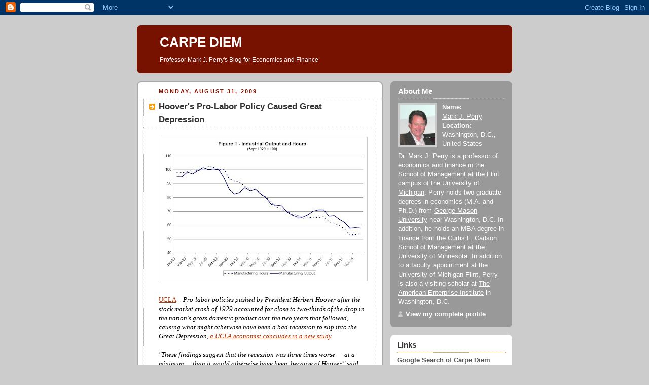

--- FILE ---
content_type: text/html; charset=UTF-8
request_url: https://mjperry.blogspot.com/2009/08/?m=0
body_size: 41962
content:
<!DOCTYPE html PUBLIC "-//W3C//DTD XHTML 1.0 Strict//EN" "http://www.w3.org/TR/xhtml1/DTD/xhtml1-strict.dtd">



<html xmlns="http://www.w3.org/1999/xhtml" xml:lang="en" lang="en"><head>

 

<script type="text/javascript" src="//w.sharethis.com/button/buttons.js"></script><script type="text/javascript">stLight.options({publisher:'c5f40451-43d3-440f-952a-415150b09bff'});</script>

<script type="text/javascript" src="//w.sharethis.com/button/buttons.js"></script><script type="text/javascript">stLight.options({publisher:'c5f40451-43d3-440f-952a-415150b09bff'});</script>
  <title>CARPE DIEM: August 2009</title>

  <script type="text/javascript">(function() { (function(){function b(g){this.t={};this.tick=function(h,m,f){var n=f!=void 0?f:(new Date).getTime();this.t[h]=[n,m];if(f==void 0)try{window.console.timeStamp("CSI/"+h)}catch(q){}};this.getStartTickTime=function(){return this.t.start[0]};this.tick("start",null,g)}var a;if(window.performance)var e=(a=window.performance.timing)&&a.responseStart;var p=e>0?new b(e):new b;window.jstiming={Timer:b,load:p};if(a){var c=a.navigationStart;c>0&&e>=c&&(window.jstiming.srt=e-c)}if(a){var d=window.jstiming.load;
c>0&&e>=c&&(d.tick("_wtsrt",void 0,c),d.tick("wtsrt_","_wtsrt",e),d.tick("tbsd_","wtsrt_"))}try{a=null,window.chrome&&window.chrome.csi&&(a=Math.floor(window.chrome.csi().pageT),d&&c>0&&(d.tick("_tbnd",void 0,window.chrome.csi().startE),d.tick("tbnd_","_tbnd",c))),a==null&&window.gtbExternal&&(a=window.gtbExternal.pageT()),a==null&&window.external&&(a=window.external.pageT,d&&c>0&&(d.tick("_tbnd",void 0,window.external.startE),d.tick("tbnd_","_tbnd",c))),a&&(window.jstiming.pt=a)}catch(g){}})();window.tickAboveFold=function(b){var a=0;if(b.offsetParent){do a+=b.offsetTop;while(b=b.offsetParent)}b=a;b<=750&&window.jstiming.load.tick("aft")};var k=!1;function l(){k||(k=!0,window.jstiming.load.tick("firstScrollTime"))}window.addEventListener?window.addEventListener("scroll",l,!1):window.attachEvent("onscroll",l);
 })();</script><meta http-equiv="Content-Type" content="text/html; charset=UTF-8" />
<meta name="generator" content="Blogger" />
<link rel="icon" type="image/vnd.microsoft.icon" href="https://www.blogger.com/favicon.ico"/>
<link rel="alternate" type="application/atom+xml" title="CARPE DIEM - Atom" href="https://mjperry.blogspot.com/feeds/posts/default" />
<link rel="alternate" type="application/rss+xml" title="CARPE DIEM - RSS" href="https://mjperry.blogspot.com/feeds/posts/default?alt=rss" />
<link rel="service.post" type="application/atom+xml" title="CARPE DIEM - Atom" href="https://www.blogger.com/feeds/28997633/posts/default" />
<link rel="stylesheet" type="text/css" href="https://www.blogger.com/static/v1/v-css/1601750677-blog_controls.css"/>
<link rel="stylesheet" type="text/css" href="https://www.blogger.com/dyn-css/authorization.css?targetBlogID=28997633&zx=edbb39bf-7c0a-4e27-bc68-8e19a7b779df"/>


  <style type="text/css">
/*
-----------------------------------------------
Blogger Template Style
Name:     Rounders 2
Designer: Douglas Bowman
URL:      www.stopdesign.com
Date:     27 Feb 2004
----------------------------------------------- */


body {
  background:#ccc;
  margin:0;
  padding:20px 10px;
  text-align:center;
  font:x-small/1.5em "Trebuchet MS",Verdana,Arial,Sans-serif;
  color:#633;
  font-size/* */:/**/small;
  font-size: /**/small;
  }


/* Page Structure
----------------------------------------------- */
/* The images which help create rounded corners depend on the 
   following widths and measurements. If you want to change 
   these measurements, the images will also need to change.
   */
@media all {
  #content {
    width:740px;
    margin:0 auto;
    text-align:left;
    }
  #main {
    width:485px;
    float:left;
    background:#fff url("//www.blogblog.com/rounders2/corners_main_bot.gif") no-repeat left bottom;
    margin:15px 0 0;
    padding:0 0 10px;
    color:#000;
    font-size:97%;
    line-height:1.5em;
    }
  #main2 {
    float:left;
    width:100%;
    background:url("//www.blogblog.com/rounders2/corners_main_top.gif") no-repeat left top;
    padding:10px 0 0;
    }
  #main3 {
    background:url("//www.blogblog.com/rounders2/rails_main.gif") repeat-y;
    padding:0;
    }
  #sidebar {
    width:240px;
    float:right;
    margin:15px 0 0;
    font-size:97%;
    line-height:1.5em;
    }
  }
@media handheld {
  #content {
    width:90%;
    }
  #main {
    width:100%;
    float:none;
    background:#fff;
    }
  #main2 {
    float:none;
    background:none;
    }
  #main3 {
    background:none;
    }
  #sidebar {
    width:100%;
    float:none;
    }
  }


/* Links
----------------------------------------------- */
a:link {
  color:#b30;
  }
a:visited {
  color:#666;
  }
a:hover {
  color:#c63;
  }
a img {
  border-width:0;
  }


/* Blog Header
----------------------------------------------- */
@media all {
  #header {
    background:#710 url("//www.blogblog.com/rounders2/corners_cap_top.gif") no-repeat left top;
    margin:0 0 0;
    padding:8px 0 0;
    color:#fff;
    }
  #header div {
    background:url("//www.blogblog.com/rounders2/corners_cap_bot.gif") no-repeat left bottom;
    padding:0 15px 8px;
    }
  }
@media handheld {
  #header {
    background:#710;
    }
  #header div {
    background:none;
    }
  }
#blog-title {
  margin:0;
  padding:10px 30px 5px;
  font-size:200%;
  line-height:1.2em;
  }
#blog-title a {
  text-decoration:none;
  color:#fff;
  }
#description {
  margin:0;
  padding:5px 30px 10px;
  font-size:94%;
  line-height:1.5em;
  }


/* Posts
----------------------------------------------- */
.date-header {
  margin:0 28px 0 43px;
  font-size:85%;
  line-height:2em;
  text-transform:uppercase;
  letter-spacing:.2em;
  color:#810;
  }
.post {
  margin:.3em 0 25px;
  padding:0 13px;
  border:1px dotted #bbb;
  border-width:1px 0;
  }
.post-title {
  margin:0;
  font-size:135%;
  line-height:1.5em;
  background:url("//www.blogblog.com/rounders2/icon_arrow.gif") no-repeat 10px .5em;
  display:block;
  border:1px dotted #bbb;
  border-width:0 1px 1px;
  padding:2px 14px 2px 29px;
  color:#333;
  }
a.title-link, .post-title strong {
  text-decoration:none;
  display:block;
  }
a.title-link:hover {
  background-color:#eee;
  color:#000;
  }
.post-body {
  border:1px dotted #bbb;
  border-width:0 1px 1px;
  border-bottom-color:#fff;
  padding:10px 14px 1px 29px;
  }
html>body .post-body {
  border-bottom-width:0;
  }
.post p {
  margin:0 0 .75em;
  }
p.post-footer {
  background:#eee;
  margin:0;
  padding:2px 14px 2px 29px;
  border:1px dotted #bbb;
  border-width:1px;
  border-bottom:1px solid #eee;
  font-size:100%;
  line-height:1.5em;
  color:#666;
  text-align:right;
  }
html>body p.post-footer {
  border-bottom-color:transparent;
  }
p.post-footer em {
  display:block;
  float:left;
  text-align:left;
  font-style:normal;
  }
a.comment-link {
  /* IE5.0/Win doesn't apply padding to inline elements,
     so we hide these two declarations from it */
  background/* */:/**/url("//www.blogblog.com/rounders2/icon_comment.gif") no-repeat 0 45%;
  padding-left:14px;
  }
html>body a.comment-link {
  /* Respecified, for IE5/Mac's benefit */
  background:url("//www.blogblog.com/rounders2/icon_comment.gif") no-repeat 0 45%;
  padding-left:14px;
  }
.post img {
  margin:0 0 5px 0;
  padding:4px;
  border:1px solid #ccc;
  }
blockquote {
  margin:.75em 0;
  border:1px dotted #ccc;
  border-width:1px 0;
  padding:5px 15px;
  color:#666;
  }
.post blockquote p {
  margin:.5em 0;
  }


/* Comments
----------------------------------------------- */
#comments {
  margin:-25px 13px 0;
  border:1px dotted #ccc;


  border-width:0 1px 1px;
  padding:20px 0 15px 0;
  }
#comments h4 {
  margin:0 0 10px;
  padding:0 14px 2px 29px;
  border-bottom:1px dotted #ccc;
  font-size:120%;
  line-height:1.4em;
  color:#333;
  }
#comments-block {
  margin:0 15px 0 9px;
  }
.comment-data {
  background:url("//www.blogblog.com/rounders2/icon_comment.gif") no-repeat 2px .3em;
  margin:.5em 0;
  padding:0 0 0 20px;
  color:#666;
  }
.comment-poster {
  font-weight:bold;
  }
.comment-body {
  margin:0 0 1.25em;
  padding:0 0 0 20px;
  }
.comment-body p {
  margin:0 0 .5em;
  }
.comment-timestamp {
  margin:0 0 .5em;
  padding:0 0 .75em 20px;
  color:#666;
  }
.comment-timestamp a:link {
  color:#666;
  }
.deleted-comment {
  font-style:italic;
  color:gray;
  }


/* Profile
----------------------------------------------- */
@media all {
  #profile-container {
    background:#999 url("//www.blogblog.com/rounders2/corners_prof_bot.gif") no-repeat left bottom;
    margin:0 0 15px;
    padding:0 0 10px;
    color:#fff;
    }
  #profile-container h2 {
    background:url("//www.blogblog.com/rounders2/corners_prof_top.gif") no-repeat left top;
    padding:10px 15px .2em;
    margin:0;
    border-width:0;
    font-size:115%;
    line-height:1.5em;
    color:#fff;
    }
  }
@media handheld {
  #profile-container {
    background:#999;
    }
  #profile-container h2 {
    background:none;
    }
  }
.profile-datablock {
  margin:0 15px .5em;
  border-top:1px dotted #ccc;
  padding-top:8px;
  }
.profile-img {display:inline;}
.profile-img img {
  float:left;
  margin:0 10px 5px 0;
  border:4px solid #ccc;
  }
.profile-data strong {
  display:block;
  }
#profile-container p {
  margin:0 15px .5em;
  }
#profile-container .profile-textblock {
  clear:left;
  }
#profile-container a {
  color:#fff;
  }
.profile-link a {
  background:url("//www.blogblog.com/rounders2/icon_profile.gif") no-repeat 0 .1em;
  padding-left:15px;
  font-weight:bold;
  }
ul.profile-datablock {
  list-style-type:none;

  }


/* Sidebar Boxes
----------------------------------------------- */
@media all {
  .box {
    background:#fff url("//www.blogblog.com/rounders2/corners_side_top.gif") no-repeat left top;
    margin:0 0 15px;
    padding:10px 0 0;
    color:#555;
    }
  .box2 {
    background:url("//www.blogblog.com/rounders2/corners_side_bot.gif") no-repeat left bottom;
    padding:0 13px 8px;
    }
  }
@media handheld {
  .box {
    background:#fff;
    }
  .box2 {
    background:none;
    }
  }
.sidebar-title {
  margin:0;
  padding:0 0 .2em;
  border-bottom:1px dotted #fa0;
  font-size:115%;
  line-height:1.5em;
  color:#333;
  }
.box ul {
  margin:.5em 0 1.25em;
  padding:0 0px;
  list-style:none;
  }
.box ul li {
  background:url("//www.blogblog.com/rounders2/icon_arrow_sm.gif") no-repeat 2px .25em;
  margin:0;
  padding:0 0 3px 16px;
  margin-bottom:3px;
  border-bottom:1px dotted #eee;
  line-height:1.4em;
  }
.box p {
  margin:0 0 .6em;
  }


/* Footer
----------------------------------------------- */
#footer {
  clear:both;
  margin:0;
  padding:15px 0 0;
  }
@media all {
  #footer div {
    background:#710 url("//www.blogblog.com/rounders2/corners_cap_top.gif") no-repeat left top;
    padding:8px 0 0;
    color:#fff;
    }
  #footer div div {
    background:url("//www.blogblog.com/rounders2/corners_cap_bot.gif") no-repeat left bottom;
    padding:0 15px 8px;
    }
  }
@media handheld {
  #footer div {
    background:#710;
    }
  #footer div div {
    background:none;
    }
  }
#footer hr {display:none;}
#footer p {margin:0;}
#footer a {color:#fff;} 
  </style>


<meta name='google-adsense-platform-account' content='ca-host-pub-1556223355139109'/>
<meta name='google-adsense-platform-domain' content='blogspot.com'/>
<!-- --><style type="text/css">@import url(//www.blogger.com/static/v1/v-css/navbar/3334278262-classic.css);
div.b-mobile {display:none;}
</style>

</head>



<body><script type="text/javascript">
    function setAttributeOnload(object, attribute, val) {
      if(window.addEventListener) {
        window.addEventListener('load',
          function(){ object[attribute] = val; }, false);
      } else {
        window.attachEvent('onload', function(){ object[attribute] = val; });
      }
    }
  </script>
<div id="navbar-iframe-container"></div>
<script type="text/javascript" src="https://apis.google.com/js/platform.js"></script>
<script type="text/javascript">
      gapi.load("gapi.iframes:gapi.iframes.style.bubble", function() {
        if (gapi.iframes && gapi.iframes.getContext) {
          gapi.iframes.getContext().openChild({
              url: 'https://www.blogger.com/navbar/28997633?origin\x3dhttps://mjperry.blogspot.com',
              where: document.getElementById("navbar-iframe-container"),
              id: "navbar-iframe"
          });
        }
      });
    </script>



<!-- Begin #content - Centers all content and provides edges for floated columns -->

<div id="content">



<!-- Blog Header -->

<div id="header"><div>

  <h1 id="blog-title">
    
	CARPE DIEM
	
  </h1>
  <p id="description">Professor Mark J. Perry's Blog for Economics and Finance</p>

</div></div>





<!-- Begin #main - Contains main-column blog content -->

<div id="main"><div id="main2"><div id="main3">



    
  <h2 class="date-header">Monday, August 31, 2009</h2>
  

         <!-- Begin .post -->

  <div class="post"><a name="1033367227820607431"></a>

     
	 
    <h3 class="post-title">
	 Hoover's Pro-Labor Policy Caused Great Depression
    </h3>
	 
    


 <div class="post-body">
<p>
      <div style="clear:both;"></div><a href="https://blogger.googleusercontent.com/img/b/R29vZ2xl/AVvXsEhbz6E0g6k9tCgF0FY3xQvihCsBBB1P_-H0BN_qp0FlE6DGSEAFueKlx1u03vk2rdv8IEyADlrtU4hXdZKhWEFkkodW4eyKKnVQyWQUGSCVH1vGiJxtWL8j2ZXPI6Rk0ioBt41GRg/s1600-h/industrial.bmp"><img style="TEXT-ALIGN: center; MARGIN: 0px auto 10px; WIDTH: 400px; DISPLAY: block; HEIGHT: 275px; CURSOR: hand" id="BLOGGER_PHOTO_ID_5376317489757424482" border="0" alt="" src="https://blogger.googleusercontent.com/img/b/R29vZ2xl/AVvXsEhbz6E0g6k9tCgF0FY3xQvihCsBBB1P_-H0BN_qp0FlE6DGSEAFueKlx1u03vk2rdv8IEyADlrtU4hXdZKhWEFkkodW4eyKKnVQyWQUGSCVH1vGiJxtWL8j2ZXPI6Rk0ioBt41GRg/s400/industrial.bmp" /></a><br /><a href="http://newsroom.ucla.edu/portal/ucla/pandering-to-labor-caused-great-91447.aspx"><span style="font-family:georgia;">UCLA</span></a><span style="font-family:georgia;"> -- <em>Pro-labor policies pushed by President Herbert Hoover after the stock market crash of 1929 accounted for close to two-thirds of the drop in the nation's gross domestic product over the two years that followed, causing what might otherwise have been a bad recession to slip into the Great Depression, </em></span><a href="http://www.econ.ucla.edu/people/papers/Ohanian/Ohanian499.pdf"><em><span style="font-family:georgia;">a UCLA economist concludes in a new study</span></em></a><span style="font-family:georgia;"><em>.<br /><br />"These findings suggest that the recession was three times worse — at a minimum — than it would otherwise have been, because of Hoover," said Lee E. Ohanian, a UCLA professor of economics.<br /><br />The policies, which included both propping up wages and encouraging job-sharing, also accounted for more than two-thirds of the precipitous decline in hours worked in the manufacturing sector, which was much harder hit initially than the agricultural sector, according to Ohanian.<br /><br />"By keeping industrial wages too high, Hoover sharply depressed employment beyond where it otherwise would have been, and that act drove down the overall gross national product," Ohanian said. "His policy was the single most important event in precipitating the Great Depression."<br /></em><br /><em>After the stock market crash, Hoover met with major leaders of industry and cut a deal with them to either maintain or raise wages and institute job-sharing to keep workers employed, at least to some degree, Ohanian found. In response, General Motors, Ford, U.S. Steel, Dupont, International Harvester and many other large firms fell in line, even publicly underscoring their compliance with Hoover's program. </em><em>Reluctant to lower wages due to Hoover's entreaties, employers in the manufacturing sector responded by reducing the work week and laying off workers. By September 1931, the manufacturing sector was already hurting: Hours clocked by workers had fallen by 20% (see chart above) and employment by 35%.</em><br /></span><em><br /><span style="font-family:georgia;">Overall, the economy suffered, with the GDP falling by 27%. In a situation in which wages would have been expected to fall, they remained at about 92% of what they had been two years earlier. When adjusted for deflation, they had actually climbed by 10%, Ohanian found. Interestingly, during the dreaded period of deflation a decade earlier, some </span></em><br /><span style="font-family:georgia;"><em>manufacturing wages fell 30%. GDP, meanwhile, only dropped by 4%.<br /></em><br /></span><div align="left"><em><span style="font-family:georgia;">The findings are slated to appear in the December issue of the peer-reviewed Journal of Economic Theory and were posted today on the website of the National Bureau of Economic Reasearch as a working paper (</span></em><a href="http://www.econ.ucla.edu/people/papers/Ohanian/Ohanian499.pdf"><em><span style="font-family:georgia;">full paper here</span></em></a><span style="font-family:georgia;"><em>).<br /><br />Hoover's approach is unlikely to be considered today as a means of responding to economic crisis, but it does illustrate the perils of ill-conceived government policies in times of economic upheaval and confusion, says Ohanian, a macroeconomist who specializes in economic crises.<br /></em><span style="font-size:78%;"></span></span></div><div align="left"><span style="font-family:georgia;font-size:78%;"></span></div><div align="center"><span style="font-size:78%;"><span style="font-family:georgia;"><br />Originally posted at </span><a href="http://mjperry.blogspot.com/"><span style="font-family:georgia;">Carpe Diem</span></a><span style="font-family:georgia;">.</span></span></div><div style="clear:both; padding-bottom:0.25em"></div><br>

   </p>



   

         </div>
    <p class="post-footer">


      <em>Posted 9:17 PM  <a href="http://mjperry.blogspot.com/2009/08/pro-labor-policies-pushed-by-president.html?m=0" title="permanent link">Post Link</a></em> 
      
         <a class="comment-link" href="https://www.blogger.com/comment/fullpage/post/28997633/1033367227820607431"location.href=https://www.blogger.com/comment/fullpage/post/28997633/1033367227820607431;>9 Comments</a>
      

     </a>
  </p>
    </div>

  <!-- End .post -->

    <!-- Begin #comments -->

 

  <!-- End #comments -->



    

         <!-- Begin .post -->

  <div class="post"><a name="325233722399488613"></a>

     
	 
    <h3 class="post-title">
	 Significant Gender Gap on the PSAT Math Test
    </h3>
	 
    


 <div class="post-body">
<p>
      <div style="clear:both;"></div><a href="https://blogger.googleusercontent.com/img/b/R29vZ2xl/AVvXsEiORvDF7K6uQaE7Wm2PyO-s3g7rEUQi64A0CmAUj72uIEMHNeoo-7nlHRHjMTnJ1DV5VsBrazPBFL70o_Tau2pTsd4qck3BG7SmnGbR8TskYKggVxg7y7EMrQ9pKzvBSuWuisi1Ng/s1600-h/psat.bmp"><img style="TEXT-ALIGN: center; MARGIN: 0px auto 10px; WIDTH: 400px; DISPLAY: block; HEIGHT: 289px; CURSOR: hand" id="BLOGGER_PHOTO_ID_5376293324361371602" border="0" alt="" src="https://blogger.googleusercontent.com/img/b/R29vZ2xl/AVvXsEiORvDF7K6uQaE7Wm2PyO-s3g7rEUQi64A0CmAUj72uIEMHNeoo-7nlHRHjMTnJ1DV5VsBrazPBFL70o_Tau2pTsd4qck3BG7SmnGbR8TskYKggVxg7y7EMrQ9pKzvBSuWuisi1Ng/s400/psat.bmp" /></a> <span style="font-family:georgia;">The table above (click to enlarge) is based on </span><a href="http://professionals.collegeboard.com/data-reports-research/psat/cb-jr-soph/juniors"><span style="font-family:georgia;"><span id="SPELLING_ERROR_0" class="blsp-spelling-error">PSAT</span> scores in 2008 for college-bound juniors</span></a><span style="font-family:georgia;"> for males and females taking the mathematics exam, showing the results for the five geographical regions of the U.S. For both males and females, the highest scores were in the Midwest states, similar to the findings for the SAT test results, reported yesterday on the NY Times <span id="SPELLING_ERROR_1" class="blsp-spelling-error">Economix</span> blog, "</span><a href="http://economix.blogs.nytimes.com/2009/08/28/why-the-midwest-rules-on-the-sat/"><span style="font-family:georgia;">Why The Midwest Rules on the SAT</span></a><span style="font-family:georgia;">."<br /><br />The results also show a significant gender gap in favor of males for the mean math test scores in all five regions, with mean male test scores ranging from 3.2 points higher in the Midwest (52.2 for males vs. 49 for females)to a low of 2.5 points higher in the South (50 points for males vs. 47.5 for females). In all five regions, the standard deviation of male test scores was higher than the standard deviation of female test scores, confirming previous findings of greater <span id="SPELLING_ERROR_2" class="blsp-spelling-corrected">variability</span> in male intelligence/scores on standardized tests.<br /><br /></span><div align="left"><span style="font-family:georgia;">Male high school students also outperform female students at the highest level of math test performance, i.e. in the range from 75-80 points. For example, 1.6% of male juniors in the Midwest score above 75 points, vs. only 0.50% of female students, for a ratio 3.2 males to 1 females for test scores in the highest range (see last column in table above). The M:F ratios for scores above 75 range from a low of 2.11 males per female in the New England states to 3.2 males per female in the Midwest states.</span><br><span style="font-family:georgia;"> </span></div><div align="left"></div><div align="left"></div><div align="left"><span style="font-family:georgia;font-size:78%;"></span></div><div align="center"><span style="font-size:78%;"><span style="font-family:georgia;"><span style="font-size:100%;"></span><br>Originally posted at </span><a href="http://mjperry.blogspot.com/"><span style="font-family:georgia;"><span id="SPELLING_ERROR_3" class="blsp-spelling-error">Carpe</span> Diem</span></a><span style="font-family:georgia;">.</span></span></div><div style="clear:both; padding-bottom:0.25em"></div><br>

   </p>



   

         </div>
    <p class="post-footer">


      <em>Posted 7:43 PM  <a href="http://mjperry.blogspot.com/2009/08/significant-gender-gap-on-psat-math.html?m=0" title="permanent link">Post Link</a></em> 
      
         <a class="comment-link" href="https://www.blogger.com/comment/fullpage/post/28997633/325233722399488613"location.href=https://www.blogger.com/comment/fullpage/post/28997633/325233722399488613;>3 Comments</a>
      

     </a>
  </p>
    </div>

  <!-- End .post -->

    <!-- Begin #comments -->

 

  <!-- End #comments -->



    

         <!-- Begin .post -->

  <div class="post"><a name="1902187413172224432"></a>

     
	 
    <h3 class="post-title">
	 Government Spending Creates Wealth? The Most Persistent Economic Fallacy of All Time
    </h3>
	 
    


 <div class="post-body">
<p>
      <div style="clear:both;"></div><p><object width="425" height="344"><param name="movie" value="//www.youtube.com/v/Hrg1CArkuNc&amp;hl=en&amp;fs=1&amp;color1=0x3a3a3a&amp;color2=0x999999"><param name="allowFullScreen" value="true"><param name="allowscriptaccess" value="always"><embed src="//www.youtube.com/v/Hrg1CArkuNc&amp;hl=en&amp;fs=1&amp;color1=0x3a3a3a&amp;color2=0x999999" type="application/x-shockwave-flash" allowscriptaccess="always" allowfullscreen="true" width="425" height="344"></embed></object><br /></p><p><span style="font-family:georgia;">At a 1978 lecture, Milton Friedman talks about government spending and explains one of the greatest economic fallacies of all time, essentially another version of Bastiat's "broken window fallacy." </span></p><p><span style="font-family:georgia;">HT: Drew Suder</span><br /></p><span style="font-size:78%;"><center><span style="font-family:georgia;">Originally posted at </span><a href="http://mjperry.blogspot.com/"><span style="font-family:georgia;">Carpe Diem</span></a><span style="font-family:georgia;">.</span></span></center><div style="clear:both; padding-bottom:0.25em"></div><br>

   </p>



   

         </div>
    <p class="post-footer">


      <em>Posted 2:38 PM  <a href="http://mjperry.blogspot.com/2009/08/government-spending-creates-wealth-most.html?m=0" title="permanent link">Post Link</a></em> 
      
         <a class="comment-link" href="https://www.blogger.com/comment/fullpage/post/28997633/1902187413172224432"location.href=https://www.blogger.com/comment/fullpage/post/28997633/1902187413172224432;>18 Comments</a>
      

     </a>
  </p>
    </div>

  <!-- End .post -->

    <!-- Begin #comments -->

 

  <!-- End #comments -->



    
  <h2 class="date-header">Sunday, August 30, 2009</h2>
  

         <!-- Begin .post -->

  <div class="post"><a name="7530070630754890684"></a>

     
	 
    <h3 class="post-title">
	 Investor Optimism Rises to Highest Level of 2009
    </h3>
	 
    


 <div class="post-body">
<p>
      <div style="clear:both;"></div><a href="https://blogger.googleusercontent.com/img/b/R29vZ2xl/AVvXsEhAeF8b1AXFUcPHl3oXv_zTsOD4TKeflzKvwi788LVbY_mmkJctFBT4UmIAKo2aUvqH9OgTVx6en4IsUBRGWwF8AQohZF8QmhcgjRbUfFcOMcgPC8hYEgek8tvz-9OkyxVdoUWRRQ/s1600-h/gallup.bmp"><img style="TEXT-ALIGN: center; MARGIN: 0px auto 10px; WIDTH: 400px; DISPLAY: block; HEIGHT: 206px; CURSOR: hand" id="BLOGGER_PHOTO_ID_5375947358892452658" border="0" alt="" src="https://blogger.googleusercontent.com/img/b/R29vZ2xl/AVvXsEhAeF8b1AXFUcPHl3oXv_zTsOD4TKeflzKvwi788LVbY_mmkJctFBT4UmIAKo2aUvqH9OgTVx6en4IsUBRGWwF8AQohZF8QmhcgjRbUfFcOMcgPC8hYEgek8tvz-9OkyxVdoUWRRQ/s400/gallup.bmp" /></a><a href="http://www.gallup.com/poll/122585/Investor-Optimism-Rises-Highest-Level-Year.aspx"><span style="font-family:georgia;">PRINCETON, NJ </span></a><span style="font-family:georgia;">-- <em>Consistent with Gallup's Consumer Confidence measure and the continued strong performance of the equity market, the Gallup Index of Investor Optimism -- a broad measure of investor perceptions -- in August hit a new 2009 high of 9. This represents a 12-point increase from July and is the first time the Index has been positive since June 2008. The Index has improved by 73 points from February's -64 reading -- its lowest level since its inception in October 1996.</em></span><span style="font-size:78%;"> <div><center><br /><span style="font-family:georgia;">Originally posted at </span><a href="http://mjperry.blogspot.com/"><span style="font-family:georgia;">Carpe Diem</span></a><span style="font-family:georgia;">.</span></span></center></div><div style="clear:both; padding-bottom:0.25em"></div><br>

   </p>



   

         </div>
    <p class="post-footer">


      <em>Posted 9:21 PM  <a href="http://mjperry.blogspot.com/2009/08/investor-optimism-rises-to-highest.html?m=0" title="permanent link">Post Link</a></em> 
      
         <a class="comment-link" href="https://www.blogger.com/comment/fullpage/post/28997633/7530070630754890684"location.href=https://www.blogger.com/comment/fullpage/post/28997633/7530070630754890684;>4 Comments</a>
      

     </a>
  </p>
    </div>

  <!-- End .post -->

    <!-- Begin #comments -->

 

  <!-- End #comments -->



    

         <!-- Begin .post -->

  <div class="post"><a name="138454441348126651"></a>

     
	 
    <h3 class="post-title">
	 Capitalism: A Love Story
    </h3>
	 
    


 <div class="post-body">
<p>
      <div style="clear:both;"></div><p><object width="580" height="360"><param name="movie" value="//www.youtube.com/v/IhydyxRjujU&amp;hl=en&amp;fs=1&amp;color1=0x3a3a3a&amp;color2=0x999999&amp;border=1"><param name="allowFullScreen" value="true"><param name="allowscriptaccess" value="always"><br /><embed src="//www.youtube.com/v/IhydyxRjujU&amp;hl=en&amp;fs=1&amp;color1=0x3a3a3a&amp;color2=0x999999&amp;border=1" type="application/x-shockwave-flash" allowscriptaccess="always" allowfullscreen="true" width="420" height="360"></embed></object><br /><br /><a href="http://www.nationalreview.com/interrogatory/schweizer200510250827.asp"><span style="font-family:georgia;">Peter Schweizer</span></a><span style="font-family:georgia;">:<em> Michael Moore is constantly trying to prove his and the Left's moral superiority, so he says things about himself that are patently not true. He's pathological about it. How else to explain that he's loudly proclaimed no less than three times that he doesn't invest in the stock market because it's morally wrong while quietly picking up shares in a whole host of companies. A portfolio that includes Halliburton, Boeing, and HMOs doesn't fit the bill so he lies about it. I think he assumed that no one would poke around and investigate. When it comes to the MSM he was correct in making that assumption. He never responded to my questions. I'm dying to know how he explains away this one.</em><br /><br /></span><span style="font-family:georgia;"><em>Moore professes to hate capitalism ("the last evil empire" he's called it) but practices it in spades. Moore condemns people for their racism and claims to support and practice affirmative action, but has a lousy record of hiring minorities. He outsources post-production film work to Canada so he can pay non-union wages. I could go on and on. I would ask his fans: is this really a sincere person?</em> </span></p><p><span style="font-family:georgia;">From the back cover of Peter Schweizer's book "</span><a href="http://www.amazon.com/Do-As-Say-Not-Hypocrisy/dp/0767919025"><span style="font-family:georgia;">Do As I Say (Not As I Do): Profiles in Liberal Hypocrisy</span></a><span style="font-family:georgia;">":</span> </p><p><br /></p><a href="https://blogger.googleusercontent.com/img/b/R29vZ2xl/AVvXsEggP9AuIJU0pxiVyKPY0nodfXDt2-wnI8sQmxBRXZm-bbytBpkpo7D_tVaW8EA19w7J6h3anjHXjfXfrPZFPU-zJ5THI6FQ1fnwy5aNC_CLB4xZ01FQViUbatjGwhXNBBJE91soAg/s1600-h/moore.JPG"><img style="TEXT-ALIGN: center; MARGIN: 0px auto 10px; WIDTH: 390px; DISPLAY: block; HEIGHT: 400px; CURSOR: hand" id="BLOGGER_PHOTO_ID_5375930590940650530" border="0" alt="" src="https://blogger.googleusercontent.com/img/b/R29vZ2xl/AVvXsEggP9AuIJU0pxiVyKPY0nodfXDt2-wnI8sQmxBRXZm-bbytBpkpo7D_tVaW8EA19w7J6h3anjHXjfXfrPZFPU-zJ5THI6FQ1fnwy5aNC_CLB4xZ01FQViUbatjGwhXNBBJE91soAg/s400/moore.JPG" /></a><span style="font-size:78%;"> <center><span style="font-family:georgia;">Originally posted at </span><a href="http://mjperry.blogspot.com/"><span style="font-family:georgia;">Carpe Diem</span></a><span style="font-family:georgia;">.</span></span></center><div style="clear:both; padding-bottom:0.25em"></div><br>

   </p>



   

         </div>
    <p class="post-footer">


      <em>Posted 7:48 PM  <a href="http://mjperry.blogspot.com/2009/08/capitalism-love-story.html?m=0" title="permanent link">Post Link</a></em> 
      
         <a class="comment-link" href="https://www.blogger.com/comment/fullpage/post/28997633/138454441348126651"location.href=https://www.blogger.com/comment/fullpage/post/28997633/138454441348126651;>35 Comments</a>
      

     </a>
  </p>
    </div>

  <!-- End .post -->

    <!-- Begin #comments -->

 

  <!-- End #comments -->



    

         <!-- Begin .post -->

  <div class="post"><a name="7857090507541142538"></a>

     
	 
    <h3 class="post-title">
	 Era of Citing Adults for A Victimless Crime Is Over?
    </h3>
	 
    


 <div class="post-body">
<p>
      <div style="clear:both;"></div><a href="http://www.9news.com/rss/article.aspx?storyid=122082"><span style="font-family:georgia;">DENVER</span></a><span style="font-family:georgia;"> - <em>A city panel in charge of overseeing marijuana possession crimes in Denver recommended on Wednesday that the fine for possession be set at $1. If Denver's presiding judge accepts the recommendation from the Denver Marijuana Policy Review Panel, the fine would be the lowest in the entire nation for marijuana possession. </em><br /><em></em><br /></span><em><span style="font-family:georgia;">"By setting the fine at just $1, we are sending a message to Denver officials that the era of citing adults for using a less harmful drug than alcohol is over. It's simply not worth the city's time or resources," said panel member and SAFER Executive Director Mason Tvert, who coordinated the successful Denver marijuana initiatives.<br /></span></em><span style="font-size:78%;"><center><br /><span style="font-family:georgia;">Originally posted at </span><a href="http://mjperry.blogspot.com/"><span style="font-family:georgia;">Carpe Diem</span></a><span style="font-family:georgia;">.</span></span></center><div style="clear:both; padding-bottom:0.25em"></div><br>

   </p>



   

         </div>
    <p class="post-footer">


      <em>Posted 5:30 PM  <a href="http://mjperry.blogspot.com/2009/08/era-of-citing-adults-for-victimless.html?m=0" title="permanent link">Post Link</a></em> 
      
         <a class="comment-link" href="https://www.blogger.com/comment/fullpage/post/28997633/7857090507541142538"location.href=https://www.blogger.com/comment/fullpage/post/28997633/7857090507541142538;>8 Comments</a>
      

     </a>
  </p>
    </div>

  <!-- End .post -->

    <!-- Begin #comments -->

 

  <!-- End #comments -->



    

         <!-- Begin .post -->

  <div class="post"><a name="5874978045544193021"></a>

     
	 
    <h3 class="post-title">
	 Youth Jobless Rate Hits Record July High of 18.5%
    </h3>
	 
    


 <div class="post-body">
<p>
      <div style="clear:both;"></div><img id="BLOGGER_PHOTO_ID_5375863413519280210" style="DISPLAY: block; MARGIN: 0px auto 10px; WIDTH: 400px; CURSOR: hand; HEIGHT: 343px; TEXT-ALIGN: center" alt="" src="https://blogger.googleusercontent.com/img/b/R29vZ2xl/AVvXsEh2jR0tTJFCCfa1XQJwo2inmkOTYDJ6EEAPlb3vLiak5YvUF43yLok64AN174dZ9gk1vFCHKzE1PI3f8zYFj72OGeSKGPskT_vEtIyRtqAHLiZNRD_y1ynfO42YLQBPvgjsAGdvfg/s400/unrateyouth.jpg" border="0" /><a href="http://www.bls.gov/opub/ted/"><span class="blsp-spelling-error" id="SPELLING_ERROR_0"><span style="font-family:georgia;">BLS</span></span></a><span style="font-family:georgia;"> -- <em>The youth unemployment rate (the unemployment rate for 16 to 24 year <span class="blsp-spelling-error" id="SPELLING_ERROR_1">olds</span>) was 18.5% in July 2009, the highest July rate on record for the series, which began in 1948 (see chart above). </em></span><br /><p><span style="font-family:georgia;">Additionally, the male (19.7%) - female (17.3%) jobless rate gap of 2.4% in July 2009 for youth was the highest male-female gap since 1954 (2.5%), and 1949 (2.8%), see chart below. </span></p><p><span style="font-family:georgia;"><strong>Bottom Line:</strong> Between the economic slowdown and the 24% increase in the minimum wage over the last years, the 16-24 year old group is having a rough summer. And it's especially bad for males in that age group, who are feeling the effects of the "<span class="blsp-spelling-error" id="SPELLING_ERROR_2">mancession</span>" along with males in other age groups.</span> </p><a href="https://blogger.googleusercontent.com/img/b/R29vZ2xl/AVvXsEg5oIERZiag8iUHZQjXxMKMDMXiIpyP1S4EKi3KJBVgKYegv6mVK1P183Xyp7QkyrB7xQEk_nu4Q63jQETLQ1NsjvGtHrPJqGBlMaCHztGr1WoVzdIwT-OOFgrxjclZXAyA1DIApA/s1600-h/unratemalefe.jpg"><img id="BLOGGER_PHOTO_ID_5375864604668348690" style="DISPLAY: block; MARGIN: 0px auto 10px; WIDTH: 400px; CURSOR: hand; HEIGHT: 367px; TEXT-ALIGN: center" alt="" src="https://blogger.googleusercontent.com/img/b/R29vZ2xl/AVvXsEg5oIERZiag8iUHZQjXxMKMDMXiIpyP1S4EKi3KJBVgKYegv6mVK1P183Xyp7QkyrB7xQEk_nu4Q63jQETLQ1NsjvGtHrPJqGBlMaCHztGr1WoVzdIwT-OOFgrxjclZXAyA1DIApA/s400/unratemalefe.jpg" border="0" /></a><br /><span style="font-size:78%;"><center><span style="font-family:georgia;">Originally posted at </span><a href="http://mjperry.blogspot.com/"><span style="font-family:georgia;"><span class="blsp-spelling-error" id="SPELLING_ERROR_3">Carpe</span> Diem</span></a><span style="font-family:georgia;">.</span></span></center><div style="clear:both; padding-bottom:0.25em"></div><br>

   </p>



   

         </div>
    <p class="post-footer">


      <em>Posted 3:55 PM  <a href="http://mjperry.blogspot.com/2009/08/youth-jobless-rate-hits-record-july.html?m=0" title="permanent link">Post Link</a></em> 
      
         <a class="comment-link" href="https://www.blogger.com/comment/fullpage/post/28997633/5874978045544193021"location.href=https://www.blogger.com/comment/fullpage/post/28997633/5874978045544193021;>10 Comments</a>
      

     </a>
  </p>
    </div>

  <!-- End .post -->

    <!-- Begin #comments -->

 

  <!-- End #comments -->



    

         <!-- Begin .post -->

  <div class="post"><a name="6212647620886434725"></a>

     
	 
    <h3 class="post-title">
	 Maximum SS Taxes Have Increased 4X Since 1970
    </h3>
	 
    


 <div class="post-body">
<p>
      <div style="clear:both;"></div><a href="https://blogger.googleusercontent.com/img/b/R29vZ2xl/AVvXsEhzivfnFsIAIL4vOvs5JUd_5mQUjn3ye_vMAmSWQoRA2cW-6ou-r_Ra6AZHM9ViXQt3bNb676xzzkAOxdQFionrdPnBxR6u7d5uOUEt5cDR1r2TTWQMIehEUuAW-cSTORBYvtJiJQ/s1600-h/socialsecurity.jpg"><img id="BLOGGER_PHOTO_ID_5375856356979558930" style="DISPLAY: block; MARGIN: 0px auto 10px; WIDTH: 400px; CURSOR: hand; HEIGHT: 340px; TEXT-ALIGN: center" alt="" src="https://blogger.googleusercontent.com/img/b/R29vZ2xl/AVvXsEhzivfnFsIAIL4vOvs5JUd_5mQUjn3ye_vMAmSWQoRA2cW-6ou-r_Ra6AZHM9ViXQt3bNb676xzzkAOxdQFionrdPnBxR6u7d5uOUEt5cDR1r2TTWQMIehEUuAW-cSTORBYvtJiJQ/s400/socialsecurity.jpg" border="0" /></a><span style="font-family:georgia;"> The chart above is based on Social Security Administration data </span><a href="http://www.ssa.gov/OACT/COLA/cbb.html#Series"><span style="font-family:georgia;">here</span></a><span style="font-family:georgia;"> for maximum taxable Social Security earnings, and </span><a href="http://www.ssa.gov/OACT/ProgData/taxRates.html"><span style="font-family:georgia;">here</span></a><span style="font-family:georgia;"> for the tax rates for Social Security's Old-Age, Survivors, and Disability Insurance (<span class="blsp-spelling-error" id="SPELLING_ERROR_0">OASDI</span>) and Medicare's Hospital Insurance (HI), and shows the maximum annual taxes payable from 1937 to 2009. The annual tax amounts have been adjusted for inflation using the </span><a href="http://research.stlouisfed.org/fred2/data/CPIAUCNS.txt"><span style="font-family:georgia;">CPI data available here</span></a><span style="font-family:georgia;">, and are shown above in 2009 dollars for the total annual contributions that come from both employees (50% of the total) and employers (50% of total). </span><br /><span style="font-family:georgia;"></span><br /><span style="font-family:georgia;">Note that since 1970, the maximum taxes paid annually for Social Security and Medicare has more than quadrupled from $4,000 to more than $16,000. </span><br /><span style="font-size:78%;"><div align="center"><br /><span style="font-family:georgia;">Originally posted at </span><a href="http://mjperry.blogspot.com/"><span style="font-family:georgia;"><span class="blsp-spelling-error" id="SPELLING_ERROR_1">Carpe</span> Diem</span></a><span style="font-family:georgia;">.</span></span></div><div style="clear:both; padding-bottom:0.25em"></div><br>

   </p>



   

         </div>
    <p class="post-footer">


      <em>Posted 3:27 PM  <a href="http://mjperry.blogspot.com/2009/08/maximum-ss-taxes-have-increased-4x.html?m=0" title="permanent link">Post Link</a></em> 
      
         <a class="comment-link" href="https://www.blogger.com/comment/fullpage/post/28997633/6212647620886434725"location.href=https://www.blogger.com/comment/fullpage/post/28997633/6212647620886434725;>3 Comments</a>
      

     </a>
  </p>
    </div>

  <!-- End .post -->

    <!-- Begin #comments -->

 

  <!-- End #comments -->



    

         <!-- Begin .post -->

  <div class="post"><a name="1640061304978757165"></a>

     
	 
    <h3 class="post-title">
	 "Kennedy" Once Meant Supply-Side Tax Cutter
    </h3>
	 
    


 <div class="post-body">
<p>
      <div style="clear:both;"></div><p><object height="344" width="425"><param name="movie" value="//www.youtube.com/v/aEdXrfIMdiU&amp;hl=en&amp;fs=1&amp;color1=0x3a3a3a&amp;color2=0x999999"><param name="allowFullScreen" value="true"><param name="allowscriptaccess" value="always"><embed src="//www.youtube.com/v/aEdXrfIMdiU&amp;hl=en&amp;fs=1&amp;color1=0x3a3a3a&amp;color2=0x999999" type="application/x-shockwave-flash" allowscriptaccess="always" allowfullscreen="true" width="425" height="344"></embed></object><br /><br /><em><span style="font-family:georgia;">His name was Kennedy. He was the preeminent figure in the Democratic Party. And he was a resolute supply-side tax-cutter.  </span></em></p><p><em><span style="font-family:georgia;">“It is a paradoxical truth,’’ he once told the Economic Club of New York, “that tax rates are too high today and tax revenues are too low and the soundest way to raise the revenues in the long run is to cut the rates now.’’ What he had in mind, he said, was “an across-the-board, top-to-bottom cut in personal and corporate income taxes.’’</span></em></p><p><em><span style="font-family:georgia;">Those were not the words of Senator Edward Kennedy. The speaker - in December 1962 - was President John F. Kennedy (see video above), and his ringing call for tax cuts was no anomaly.<br /><br />Four months earlier, JFK had called high tax rates a danger to “the very essence of the progress of a free society.’’ In his 1963 State of the Union message, his first priority was “the enactment this year of a substantial reduction and revision in federal income taxes.’’ In the speech he was scheduled to deliver on Nov. 22, 1963, Kennedy planned to report proudly: “We have proposed a massive tax reduction, with particular benefits for small business.’’</span></em></p><p><em><span style="font-family:georgia;">In recent days, Ted Kennedy has been justly acclaimed as a lion of the Democratic Party. But how different the party mourning Kennedy today is from the one that nominated him in 1962.<br /><br />~Jeff Jacoby in </span></em><a href="http://www.boston.com/bostonglobe/editorial_opinion/oped/articles/2009/08/30/kennedy_once_meant_tax_cutter/"><em><span style="font-family:georgia;">today's Boston Globe</span></em></a></p><span style="font-size:78%;"><center><span style="font-family:georgia;">Originally posted at </span><a href="http://mjperry.blogspot.com/"><span style="font-family:georgia;">Carpe Diem</span></a><span style="font-family:georgia;">.</span></span></center><div style="clear:both; padding-bottom:0.25em"></div><br>

   </p>



   

         </div>
    <p class="post-footer">


      <em>Posted 2:48 PM  <a href="http://mjperry.blogspot.com/2009/08/kennedy-once-meant-supply-side-tax.html?m=0" title="permanent link">Post Link</a></em> 
      
         <a class="comment-link" href="https://www.blogger.com/comment/fullpage/post/28997633/1640061304978757165"location.href=https://www.blogger.com/comment/fullpage/post/28997633/1640061304978757165;>10 Comments</a>
      

     </a>
  </p>
    </div>

  <!-- End .post -->

    <!-- Begin #comments -->

 

  <!-- End #comments -->



    

         <!-- Begin .post -->

  <div class="post"><a name="6727380217033524457"></a>

     
	 
    <h3 class="post-title">
	 Quote of the Day: You Tell Me The Rules.....
    </h3>
	 
    


 <div class="post-body">
<p>
      <div style="clear:both;"></div><span style="font-family:georgia;">Most of economist </span><a href="http://www.econlib.org/library/Enc/bios/Alchian.html"><span style="font-family:georgia;">Armen Alchian's</span></a><span style="font-family:georgia;"> work in property rights can be summed up in one sentence: </span><br /><span style="font-family:georgia;"></span><br /><strong><span style="font-family:georgia;">"You tell me the rules and I’ll tell you what outcomes to expect."<br /></span></strong><br /><span style="font-size:78%;"><center><span style="font-family:georgia;">Originally posted at </span><a href="http://mjperry.blogspot.com/"><span style="font-family:georgia;">Carpe Diem</span></a><span style="font-family:georgia;">.</span></span></center><div style="clear:both; padding-bottom:0.25em"></div><br>

   </p>



   

         </div>
    <p class="post-footer">


      <em>Posted 9:08 AM  <a href="http://mjperry.blogspot.com/2009/08/quote-of-day-you-tell-me-rules.html?m=0" title="permanent link">Post Link</a></em> 
      
         <a class="comment-link" href="https://www.blogger.com/comment/fullpage/post/28997633/6727380217033524457"location.href=https://www.blogger.com/comment/fullpage/post/28997633/6727380217033524457;>0 Comments</a>
      

     </a>
  </p>
    </div>

  <!-- End .post -->

    <!-- Begin #comments -->

 

  <!-- End #comments -->



    

         <!-- Begin .post -->

  <div class="post"><a name="7089158354654208978"></a>

     
	 
    <h3 class="post-title">
	 How Long Does A Top Athlete Work For $100,000?
    </h3>
	 
    


 <div class="post-body">
<p>
      <div style="clear:both;"></div><a href="https://blogger.googleusercontent.com/img/b/R29vZ2xl/AVvXsEgdf9Jq6GbHzBlQjVFW-nx6kg0fqfNPC3rATNHPpgishHLIrLmcAUDPGI6uBrTR6hSxCuYEeeqlOlisAAHN8_s9Wk1-hoK5F2WZwejV9KbkA6l-f14JwWywpPfhBl4UEG41QYpm2w/s1600-h/sports.bmp"><img style="TEXT-ALIGN: center; MARGIN: 0px auto 10px; WIDTH: 277px; DISPLAY: block; HEIGHT: 253px; CURSOR: hand" id="BLOGGER_PHOTO_ID_5375756458377397986" border="0" alt="" src="https://blogger.googleusercontent.com/img/b/R29vZ2xl/AVvXsEgdf9Jq6GbHzBlQjVFW-nx6kg0fqfNPC3rATNHPpgishHLIrLmcAUDPGI6uBrTR6hSxCuYEeeqlOlisAAHN8_s9Wk1-hoK5F2WZwejV9KbkA6l-f14JwWywpPfhBl4UEG41QYpm2w/s400/sports.bmp" /></a><em><span style="font-family:georgia;">According to the latest figures from the U.S. Census Bureau, it takes an average U.S. citizen a shade under four years to earn $100,000. Alex Rodriguez does it in six pitches. </span></em><br /><em><span style="font-family:georgia;"></span></em><br /><em><span style="font-family:georgia;">Ben Roethlisberger of the Pittsburgh Steelers may have him beat. If you include his signing bonus, Mr. Roethlisberger brought in 100 grand for every 3.6 snaps he took in 2008 (many of which were hand-offs). But at least he helped his team win a Super Bowl. Cleveland Cavaliers forward LeBron James played 3,054 minutes in the 2008-09 regular season and made $100,000 every time he passed the 21.2 mark.</span></em><br /><span style="font-family:georgia;"></span><br /><a href="http://online.wsj.com/article/SB10001424052970203706604574371013208743826.html"><span style="font-family:georgia;">Read more.</span></a><br /><span style="font-family:georgia;"><br /></span><span style="font-size:78%;"><center><span style="font-family:georgia;">Originally posted at </span><a href="http://mjperry.blogspot.com/"><span style="font-family:georgia;">Carpe Diem</span></a><span style="font-family:georgia;">.</span></span></center><div style="clear:both; padding-bottom:0.25em"></div><br>

   </p>



   

         </div>
    <p class="post-footer">


      <em>Posted 9:00 AM  <a href="http://mjperry.blogspot.com/2009/08/how-long-does-athlete-work-to-make.html?m=0" title="permanent link">Post Link</a></em> 
      
         <a class="comment-link" href="https://www.blogger.com/comment/fullpage/post/28997633/7089158354654208978"location.href=https://www.blogger.com/comment/fullpage/post/28997633/7089158354654208978;>10 Comments</a>
      

     </a>
  </p>
    </div>

  <!-- End .post -->

    <!-- Begin #comments -->

 

  <!-- End #comments -->



    

         <!-- Begin .post -->

  <div class="post"><a name="6899282308130060005"></a>

     
	 
    <h3 class="post-title">
	 Markets in Everything: Coupons on Your Cell Phone
    </h3>
	 
    


 <div class="post-body">
<p>
      <div style="clear:both;"></div><a href="http://www.nytimes.com/2009/08/29/technology/29coupon.html?_r=2"><img style="TEXT-ALIGN: center; MARGIN: 0px auto 10px; WIDTH: 400px; DISPLAY: block; HEIGHT: 332px; CURSOR: hand" id="BLOGGER_PHOTO_ID_5375752697918454930" border="0" alt="" src="https://blogger.googleusercontent.com/img/b/R29vZ2xl/AVvXsEjSJMHLZp7cdyBAEqqKjrkPPtu2BWdyeRiASq2g2Dqry48aXL8eqJIvKyYHE8feo_YWPgxuSvRFJUTcYdx3PmEK2Vv_gMhOvvW19wyyZ7QAtC8EmZZRr4CzxRcGaafl05hsHcSZIg/s400/coupon.jpg" /><span style="font-family:georgia;">Coupons You Don’t Clip, They're Sent to Your Cellphone</span></a><span style="font-family:georgia;"><br /></span><div><br /><span style="font-size:78%;"><center><span style="font-family:georgia;">Originally posted at </span><a href="http://mjperry.blogspot.com/"><span style="font-family:georgia;">Carpe Diem</span></a><span style="font-family:georgia;">.</span></span></center></div><div style="clear:both; padding-bottom:0.25em"></div><br>

   </p>



   

         </div>
    <p class="post-footer">


      <em>Posted 8:44 AM  <a href="http://mjperry.blogspot.com/2009/08/markets-in-everything-coupons-on-your.html?m=0" title="permanent link">Post Link</a></em> 
      
         <a class="comment-link" href="https://www.blogger.com/comment/fullpage/post/28997633/6899282308130060005"location.href=https://www.blogger.com/comment/fullpage/post/28997633/6899282308130060005;>1 Comments</a>
      

     </a>
  </p>
    </div>

  <!-- End .post -->

    <!-- Begin #comments -->

 

  <!-- End #comments -->



    

         <!-- Begin .post -->

  <div class="post"><a name="7708784537383160230"></a>

     
	 
    <h3 class="post-title">
	 Value of U.S. Currency in Circulation
    </h3>
	 
    


 <div class="post-body">
<p>
      <div style="clear:both;"></div><a href="https://blogger.googleusercontent.com/img/b/R29vZ2xl/AVvXsEjzoNGAo7nE4FWZutk2DfWyaMHV4SjPLt3ZftVjrKGefAn6lS9FwVl_Zfj4GMYQRnxawTmabdFI0e6MVsvehOpA-NvT3lL8S22P3BqnfammcBSKVvNV7hHDr-pXdw-QaWkin1uGtg/s1600-h/currency-circulation.png"><img style="TEXT-ALIGN: center; MARGIN: 0px auto 10px; WIDTH: 400px; DISPLAY: block; HEIGHT: 370px; CURSOR: hand" id="BLOGGER_PHOTO_ID_5375747694234529346" border="0" alt="" src="https://blogger.googleusercontent.com/img/b/R29vZ2xl/AVvXsEjzoNGAo7nE4FWZutk2DfWyaMHV4SjPLt3ZftVjrKGefAn6lS9FwVl_Zfj4GMYQRnxawTmabdFI0e6MVsvehOpA-NvT3lL8S22P3BqnfammcBSKVvNV7hHDr-pXdw-QaWkin1uGtg/s400/currency-circulation.png" /></a> <span style="font-family:georgia;">Note the difference in life expectancy between $1 bills (1.8 years) and $5 bills (1.3 years, less than the $1 bill) and $100 bills (7.4 years).</span><br /><br /><a href="https://blogger.googleusercontent.com/img/b/R29vZ2xl/AVvXsEin-RMjjaYUlu44TB5OIBIYPBC_z0Cb7KVrIoXQQtq7VNajc1stvqFQsFHelhRKvCK0BH7p4kTsk8z-BWBKLBJOAGy-kjDOF85knOrHPGe8JSlwWdjQjTqnVD28z0HpQDBHGyH3_Q/s1600-h/currency2.PNG"><img style="TEXT-ALIGN: center; MARGIN: 0px auto 10px; WIDTH: 355px; DISPLAY: block; HEIGHT: 400px; CURSOR: hand" id="BLOGGER_PHOTO_ID_5375748468691841234" border="0" alt="" src="https://blogger.googleusercontent.com/img/b/R29vZ2xl/AVvXsEin-RMjjaYUlu44TB5OIBIYPBC_z0Cb7KVrIoXQQtq7VNajc1stvqFQsFHelhRKvCK0BH7p4kTsk8z-BWBKLBJOAGy-kjDOF85knOrHPGe8JSlwWdjQjTqnVD28z0HpQDBHGyH3_Q/s400/currency2.PNG" /></a> <span style="font-family:georgia;">From </span><a href="http://www.visualeconomics.com/the-value-of-united-states-currency-in-circulation/"><span style="font-family:georgia;">Visual Economics</span></a><span style="font-family:georgia;">.<br /><br />Listen to bluesman Little Walter sing about them "</span><a href="//www.youtube.com/watch?v=_dTuKn3Zx_c"><span style="font-family:georgia;">Dead Presidents</span></a><span style="font-family:georgia;">." </span><span style="font-size:78%;"><br /><div><center><br /><span style="font-family:georgia;">Originally posted at </span><a href="http://mjperry.blogspot.com/"><span style="font-family:georgia;">Carpe Diem</span></a><span style="font-family:georgia;">.</span></span></center></div><div style="clear:both; padding-bottom:0.25em"></div><br>

   </p>



   

         </div>
    <p class="post-footer">


      <em>Posted 8:22 AM  <a href="http://mjperry.blogspot.com/2009/08/value-of-us-currency-in-circulation.html?m=0" title="permanent link">Post Link</a></em> 
      
         <a class="comment-link" href="https://www.blogger.com/comment/fullpage/post/28997633/7708784537383160230"location.href=https://www.blogger.com/comment/fullpage/post/28997633/7708784537383160230;>3 Comments</a>
      

     </a>
  </p>
    </div>

  <!-- End .post -->

    <!-- Begin #comments -->

 

  <!-- End #comments -->



    
  <h2 class="date-header">Saturday, August 29, 2009</h2>
  

         <!-- Begin .post -->

  <div class="post"><a name="7571848980116979874"></a>

     
	 
    <h3 class="post-title">
	 Weather Supercomputer Predicts Climate Change, But Ironically It's One of Britain's Worst Polluters
    </h3>
	 
    


 <div class="post-body">
<p>
      <div style="clear:both;"></div><a href="https://blogger.googleusercontent.com/img/b/R29vZ2xl/AVvXsEi3IjNNgGIP6zR-AqdUY_wJS-2J5guo_mMkf9-NiCEht9RSNRI9UuLEv4TZ9hol7W4rRTlOMwZYFv89oSDAHwfV-3KzOlholOJ8bjqSnPmPjMLVwtxBkdl4IVu031zpiVboWGMw2w/s1600-h/supercomputer.jpg"><img style="TEXT-ALIGN: center; MARGIN: 0px auto 10px; WIDTH: 400px; DISPLAY: block; HEIGHT: 270px; CURSOR: hand" id="BLOGGER_PHOTO_ID_5375570131778951042" border="0" alt="" src="https://blogger.googleusercontent.com/img/b/R29vZ2xl/AVvXsEi3IjNNgGIP6zR-AqdUY_wJS-2J5guo_mMkf9-NiCEht9RSNRI9UuLEv4TZ9hol7W4rRTlOMwZYFv89oSDAHwfV-3KzOlholOJ8bjqSnPmPjMLVwtxBkdl4IVu031zpiVboWGMw2w/s400/supercomputer.jpg" /></a><span style="font-family:georgia;"><em>The </em></span><a href="http://www.dailymail.co.uk/sciencetech/article-1209430/Weather-supercomputer-used-predict-climate-change-Britains-worst-polluters.html"><span style="font-family:georgia;"><em>machine pictured above </em></span></a><em><span style="font-family:georgia;">was hailed as the 'future of weather prediction' with the ability to produce more accurate forecasts and produce climate change modelling. However, the Met Office has now been named as one of the worst buildings in Britain for pollution - responsible for more than 12,000 tons of carbon dioxide a year. It says 75% of its carbon footprint is produced by the super computer, meaning the machine is officially one of the country's least green machines. Green campaigners say it is "ironic" that a computer designed to help stave-off climate change is responsible for such high levels of pollution.</span><br /></em><br /><span style="font-size:78%;"><center><span style="font-family:georgia;">Originally posted at </span><a href="http://mjperry.blogspot.com/"><span style="font-family:georgia;">Carpe Diem</span></a><span style="font-family:georgia;">.</span></span></center><div style="clear:both; padding-bottom:0.25em"></div><br>

   </p>



   

         </div>
    <p class="post-footer">


      <em>Posted 8:57 PM  <a href="http://mjperry.blogspot.com/2009/08/weather-supercomputer-predicts-climate.html?m=0" title="permanent link">Post Link</a></em> 
      
         <a class="comment-link" href="https://www.blogger.com/comment/fullpage/post/28997633/7571848980116979874"location.href=https://www.blogger.com/comment/fullpage/post/28997633/7571848980116979874;>7 Comments</a>
      

     </a>
  </p>
    </div>

  <!-- End .post -->

    <!-- Begin #comments -->

 

  <!-- End #comments -->



    

         <!-- Begin .post -->

  <div class="post"><a name="1165224797519780113"></a>

     
	 
    <h3 class="post-title">
	 Markets In Everything: A U.S. Call-Center That Pays $100K a Year And Has Doubled Workforce in Ohio
    </h3>
	 
    


 <div class="post-body">
<p>
      <div style="clear:both;"></div><a href="http://www.businessweek.com/technology/content/aug2009/tc20090825_655273.htm"><span style="font-family:georgia;">BUSINESS WEEK</span></a><span style="font-family:georgia;"> -- <em>Consider </em></span><a href="http://investing.businessweek.com/research/stocks/snapshot/snapshot.asp?capId=30068"><em><span style="font-family:georgia;">iQor</span></em></a><em><span style="font-family:georgia;">, a call center and business process outsourcing company based in Columbus, Ohio, that's increased revenues at a 40% clip for the past four years. It's done this primarily by expanding its U.S. operations. IQor also gives its U.S. employees universal health insurance, and pays salaries and bonuses that are nearly 50% above industry norms. </span></em><br /><span style="font-family:georgia;"></span><br /><em><span style="font-family:georgia;">Call centers and back-office work in all but the most specialized areas have been rapidly moving off U.S. soil. iQor, on the other hand, has 12 locations in the U.S. that house nearly half its 11,000 employees, including in such all-American cities as Columbus, Buffalo, and Greensboro It also has operations in Canada, India, the Philippines, and U.K. The best of iQor's front-line call-center workers make more than $100,000 per year, and that's not a typo. During the past four years, iQor added nearly 3,000 jobs in the U.S., making it the company's fastest growing region.<br /></span></em><br /><em><span style="font-family:georgia;"></span></em><br /><em><strong><span style="font-family:georgia;">iQor Continues Growth in Columbus, Doubles Employment in Less Than Two Years<br /></span></strong><br /></em><em></em><em><a href="//www.blogger.com/"><span style="font-family:georgia;">COLUMBUS, OH, August 10, 2009</span></a><span style="font-family:georgia;"> – iQor, Inc., a global provider of business process outsourcing (BPO) services is continuing to hire Agents at its Columbus Center of Excellence. Current plans include hiring as many as 100 Agents in the next two months. The Columbus Center now has over 800 employees.</span></em><br /><em><span style="font-family:georgia;"></span></em><br /><span style="font-family:georgia;"><strong>MP:</strong> Despite the U.S. recession and a worldwide economic slowdown, here's an example of a successful U.S.-based company that has continued to expand its global operations, especially in the U.S., and has continued to hire American workers at attractive salaries during "the worst economy since the Great Depression." </span><br /><br /><span style="font-family:georgia;">Thanks to Arthur Little.</span><br /><span style="font-size:78%;"><center><br /><span style="font-family:georgia;">Originally posted at </span><a href="http://mjperry.blogspot.com/"><span style="font-family:georgia;">Carpe Diem</span></a><span style="font-family:georgia;">.</span></span></center><div style="clear:both; padding-bottom:0.25em"></div><br>

   </p>



   

         </div>
    <p class="post-footer">


      <em>Posted 4:11 PM  <a href="http://mjperry.blogspot.com/2009/08/markets-in-everything-call-center-jobs.html?m=0" title="permanent link">Post Link</a></em> 
      
         <a class="comment-link" href="https://www.blogger.com/comment/fullpage/post/28997633/1165224797519780113"location.href=https://www.blogger.com/comment/fullpage/post/28997633/1165224797519780113;>5 Comments</a>
      

     </a>
  </p>
    </div>

  <!-- End .post -->

    <!-- Begin #comments -->

 

  <!-- End #comments -->



    

         <!-- Begin .post -->

  <div class="post"><a name="7096602989000237793"></a>

     
	 
    <h3 class="post-title">
	 Coupon Queen: $279 of Groceries For Only 39¢
    </h3>
	 
    


 <div class="post-body">
<p>
      <div style="clear:both;"></div><a href="http://www.wapt.com/money/20547067/detail.html"><span style="font-family:georgia;">Mom Feeds Family For Under $10 A Week</span></a><span style="font-family:georgia;"><br /><br /></span><div align="left"><span style="font-family:georgia;">Isn't this just the epitome and apotheosis of "consumer greed?" </span></div><div align="left"><span style="font-family:georgia;font-size:78%;"></span></div><div align="left"><span style="font-family:georgia;font-size:78%;"></span></div><div align="left"><span style="font-size:78%;"><span style="font-family:georgia;"><span style="font-size:100%;"></span></span></span></div><div align="center"><br /><span style="font-size:78%;"><span style="font-family:georgia;"><span style="font-size:100%;"></span>Originally posted at </span><a href="http://mjperry.blogspot.com/"><span style="font-family:georgia;"><span class="blsp-spelling-error" id="SPELLING_ERROR_0">Carpe</span> Diem</span></a><span style="font-family:georgia;">.</span></span></div><div style="clear:both; padding-bottom:0.25em"></div><br>

   </p>



   

         </div>
    <p class="post-footer">


      <em>Posted 3:55 PM  <a href="http://mjperry.blogspot.com/2009/08/coupon-queen-279-of-groceries-for-only.html?m=0" title="permanent link">Post Link</a></em> 
      
         <a class="comment-link" href="https://www.blogger.com/comment/fullpage/post/28997633/7096602989000237793"location.href=https://www.blogger.com/comment/fullpage/post/28997633/7096602989000237793;>5 Comments</a>
      

     </a>
  </p>
    </div>

  <!-- End .post -->

    <!-- Begin #comments -->

 

  <!-- End #comments -->



    

         <!-- Begin .post -->

  <div class="post"><a name="7046427476635754146"></a>

     
	 
    <h3 class="post-title">
	 New Age of Cheap Energy Approaches: A Tribute to the Virtues of Markets, Free Trade and Capitalism
    </h3>
	 
    


 <div class="post-body">
<p>
      <div style="clear:both;"></div><a href="https://blogger.googleusercontent.com/img/b/R29vZ2xl/AVvXsEi4lnb5ju5GmjhDs7yv3hgBaaAC4NosY373DeSWL37bAvovS9ldJrUi_FMHiq24nY9NcZpfAxyVmdypIxb2mTkPeE0Iz7Fxr27Is8emkFiVyLTK7p8Fzuy0ZSzUiSi_72Lyi9iLIA/s1600-h/natgas.jpg"><img style="TEXT-ALIGN: center; MARGIN: 0px auto 10px; WIDTH: 400px; DISPLAY: block; HEIGHT: 383px; CURSOR: hand" id="BLOGGER_PHOTO_ID_5375485876781698434" border="0" alt="" src="https://blogger.googleusercontent.com/img/b/R29vZ2xl/AVvXsEi4lnb5ju5GmjhDs7yv3hgBaaAC4NosY373DeSWL37bAvovS9ldJrUi_FMHiq24nY9NcZpfAxyVmdypIxb2mTkPeE0Iz7Fxr27Is8emkFiVyLTK7p8Fzuy0ZSzUiSi_72Lyi9iLIA/s400/natgas.jpg" /></a><a href="http://www.telegraph.co.uk/finance/newsbysector/energy/oilandgas/6100536/A-new-age-of-cheap-energy-approaches.html"><span style="font-family:georgia;">UK Telegraph</span></a><span style="font-family:georgia;"> -- </span><em><span style="font-family:georgia;">We have all become so used to reading that the end of the world is nigh that we tend to close our eyes and stick our fingers in our ears when there is evidence to the contrary. So you have probably missed one of the biggest pieces of good economic news to emerge recently: energy prices are coming down, in some cases to record lows. Furthermore, even if prices start to recover, they are not likely to return to the ridiculous levels of 2008 any day soon.<br /></span></em><a href="https://blogger.googleusercontent.com/img/b/R29vZ2xl/AVvXsEha_ctf4uiQKOzhR9x2v4OB4mqJwLV8iwgjAaxYKTcHZBjY33YYL3a7Wn5cOZJ0hKDyNCiLppu6EpAnC6rwLQp2Hse95w38BPYfp0FcFc71bgCSJ7f8hmLBZZsIB07IxZjewujBew/s1600-h/natgas.jpg"></a><br /><div><em><span style="font-family:georgia;">This is excellent news, of great import. The trend for gas and electricity bills is downwards; diesel is back at the same price as regular gasoline; the world is practically choking on natural gas, and is potentially awash with oil. The main international natural gas price has this week fallen to a record low, due to a surplus of new resources from North America (see chart above). Even the stubbornly high oil price has dropped.</span></em></div><div><br /><em><span style="font-family:georgia;">How come natural gas prices have fallen so much? To understand why, you need to get up to speed on the exciting phenomenon of so-called tight gas. This, after coal, could perhaps be the world's most prolific energy source. Hitherto, we have relied on conventional deposits of natural gas. But tight gas is locked into difficult rock formations, such as shale, and in the past couple of years the industry has found low-cost ways of fragmenting those rocks in order to get at the gas, particularly in America. The result is that US gas reserves have effectively doubled, almost unnoticed; and the same technology can be readily applied in Canada, Australia, Asia and even parts of Europe.</span></em></div><div><br /><em><span style="font-family:georgia;">As we go into the autumn, US gas storage units are almost full to bursting. Facilities once designed to import are being turned around for export. When it comes to gas, America is the new Russia. And for the rest of the world, tight gas equals one thing: freedom. How has this amazing development come about? Well, my friends, it is the market at work. The high prices of the past decade <span id="SPELLING_ERROR_0" class="blsp-spelling-error">incentivized</span> a scramble for new technology and projects which are now producing.</span></em></div><div><em><span style="font-family:georgia;"></span></em></div><div><span style="font-family:georgia;"><em></em></span></div><div><span style="font-family:georgia;"><br /><em>An era of cheap and abundant energy will be a much-needed tribute to the unfashionable virtues of markets, free trade, and capitalism. </em></span></div><span style="font-family:georgia;"><em></em></span><br /><p><span style="font-family:georgia;"><strong>MP:</strong> As the chart above shows, inflation-adjusted natural gas prices have fallen by 80% since the peak in 2005, and are now close to the prices that prevailed in the 1990s. In addition to the significant benefits of falling natural gas prices, another advantage to natural gas is that there is "no OPEC cartel to dominate it," as the article points out. </span></p><p><span style="font-family:georgia;">HT: Arthur Little</p></span><span style="font-size:78%;"></span><span style="font-size:78%;"><center><span style="font-family:georgia;">Originally posted at </span><a href="http://mjperry.blogspot.com/"><span style="font-family:georgia;"><span id="SPELLING_ERROR_1" class="blsp-spelling-error">Carpe</span> Diem</span></a><span style="font-family:georgia;">.</span></span></center><div style="clear:both; padding-bottom:0.25em"></div><br>

   </p>



   

         </div>
    <p class="post-footer">


      <em>Posted 3:29 PM  <a href="http://mjperry.blogspot.com/2009/08/new-age-of-cheap-energy-approaches.html?m=0" title="permanent link">Post Link</a></em> 
      
         <a class="comment-link" href="https://www.blogger.com/comment/fullpage/post/28997633/7046427476635754146"location.href=https://www.blogger.com/comment/fullpage/post/28997633/7046427476635754146;>9 Comments</a>
      

     </a>
  </p>
    </div>

  <!-- End .post -->

    <!-- Begin #comments -->

 

  <!-- End #comments -->



    

         <!-- Begin .post -->

  <div class="post"><a name="2137821915845585191"></a>

     
	 
    <h3 class="post-title">
	 Markets in Everything: College-Themed Caskets
    </h3>
	 
    


 <div class="post-body">
<p>
      <div style="clear:both;"></div><a href="https://blogger.googleusercontent.com/img/b/R29vZ2xl/AVvXsEgatLcBLPIywUWX5XEmkWLInHiW85Jl0HCXMxV_a_YChe3NpNa6AtPhHq5nFHgCDV7uU5ZCSnV6Bi03_uGNtBNHmEaBstlFikBir-sxIg0gU0G6K8KKl0Titp7q__EUcgHpAgpOTw/s1600-h/alabama.jpg"><img style="TEXT-ALIGN: center; MARGIN: 0px auto 10px; WIDTH: 400px; DISPLAY: block; HEIGHT: 274px; CURSOR: hand" id="BLOGGER_PHOTO_ID_5375445694166775586" border="0" alt="" src="https://blogger.googleusercontent.com/img/b/R29vZ2xl/AVvXsEgatLcBLPIywUWX5XEmkWLInHiW85Jl0HCXMxV_a_YChe3NpNa6AtPhHq5nFHgCDV7uU5ZCSnV6Bi03_uGNtBNHmEaBstlFikBir-sxIg0gU0G6K8KKl0Titp7q__EUcgHpAgpOTw/s400/alabama.jpg" /></a> <div></div><div align="center"><strong><em><span style="font-family:georgia;">Taking School Spirit to the Grave</span></em></strong></div><div align="center"><strong><em><span style="font-family:georgia;"></span></em></strong></div><div></div><div><br /><a href="http://www.foxnews.com/story/0,2933,75528,00.html"><span style="font-family:georgia;">NEW YORK </span></a><span style="font-family:georgia;">-- <em>If you thought school spirit meant just plastering your college bumper sticker on your car, think again. These days, devoted alumni and fans of their college team can show their undying school spirit — in a college-themed casket.</em></span></div><em><div><br /></em></div><em><span style="font-family:georgia;">"I don't think any of us can deny the experience education has played in our lives," said Scott Walston, president of </span></em><a href="http://www.collegiatememorials.net/alabama.html"><em><span style="font-family:georgia;">Collegiate Memorials</span></em></a><em><span style="font-family:georgia;">, which sells the caskets for 46 schools throughout the country. "When families choose the casket, they're setting the stage to conjure up memories to celebrate who the person was."</span></em><span style="font-size:78%;"> </span><div><span style="font-size:78%;"><br /></div></span><span style="font-size:78%;"><center><span style="font-family:georgia;">Originally posted at </span><a href="http://mjperry.blogspot.com/"><span style="font-family:georgia;">Carpe Diem</span></a><span style="font-family:georgia;">.</span></span></center><div style="clear:both; padding-bottom:0.25em"></div><br>

   </p>



   

         </div>
    <p class="post-footer">


      <em>Posted 12:53 PM  <a href="http://mjperry.blogspot.com/2009/08/markets-in-everything-college-themed.html?m=0" title="permanent link">Post Link</a></em> 
      
         <a class="comment-link" href="https://www.blogger.com/comment/fullpage/post/28997633/2137821915845585191"location.href=https://www.blogger.com/comment/fullpage/post/28997633/2137821915845585191;>4 Comments</a>
      

     </a>
  </p>
    </div>

  <!-- End .post -->

    <!-- Begin #comments -->

 

  <!-- End #comments -->



    

         <!-- Begin .post -->

  <div class="post"><a name="5249641830311624451"></a>

     
	 
    <h3 class="post-title">
	 Markets in Everything: Direct Purchase of Drugs
    </h3>
	 
    


 <div class="post-body">
<p>
      <div style="clear:both;"></div><a href="http://online.wsj.com/article/SB125131154049561261.html"><span style="font-family:georgia;"><span id="SPELLING_ERROR_0" class="blsp-spelling-error">WSJ</span> </span></a><span style="font-family:georgia;">-- <em>Walgreen Co. will offer prescription drugs directly to Caterpillar Inc. for workers and retirees starting Jan. 1, expanding an unusual approach to cutting corporate health-care costs and improving efficiency.</em><br /><em></em><br /><em>When Caterpillar is buying drugs, the agreements will allow it to bypass pharmacy benefits managers, or <span id="SPELLING_ERROR_1" class="blsp-spelling-error">PBMs</span>, the managed-care companies that most large employers use to administer prescription-drug programs for employees. Caterpillar will negotiate pricing directly with <span id="SPELLING_ERROR_2" class="blsp-spelling-error">Wal</span>-Mart and Walgreen instead of paying a <span id="SPELLING_ERROR_3" class="blsp-spelling-error">PBM</span> to handle that part of the business. Savings will come through lower prescription drug costs for Caterpillar.</em><br /><br /><em>The Caterpillar approach, which comes at a time of heightened uncertainty about the future of health care in the U.S., could serve as a template for other large companies to manage their drug plans in more cost-effective and transparent ways.</em><br /><em></em><br /><strong>MP:</strong> Another example of how competitive market forces, not government intervention, result in lower health care costs.<br /></span><span style="font-size:78%;"><br /></span><span style="font-size:78%;"><center><span style="font-family:georgia;"></span></center><center><span style="font-family:georgia;">Originally posted at </span><a href="http://mjperry.blogspot.com/"><span style="font-family:georgia;"><span id="SPELLING_ERROR_4" class="blsp-spelling-error">Carpe</span> Diem</span></a><span style="font-family:georgia;">.</span></span></center><div style="clear:both; padding-bottom:0.25em"></div><br>

   </p>



   

         </div>
    <p class="post-footer">


      <em>Posted 8:32 AM  <a href="http://mjperry.blogspot.com/2009/08/markets-in-everything-direct-purchase.html?m=0" title="permanent link">Post Link</a></em> 
      
         <a class="comment-link" href="https://www.blogger.com/comment/fullpage/post/28997633/5249641830311624451"location.href=https://www.blogger.com/comment/fullpage/post/28997633/5249641830311624451;>5 Comments</a>
      

     </a>
  </p>
    </div>

  <!-- End .post -->

    <!-- Begin #comments -->

 

  <!-- End #comments -->



    
  <h2 class="date-header">Friday, August 28, 2009</h2>
  

         <!-- Begin .post -->

  <div class="post"><a name="447566235078802732"></a>

     
	 
    <h3 class="post-title">
	 Best Six-Month Stock Market Rally Since 1933
    </h3>
	 
    


 <div class="post-body">
<p>
      <div style="clear:both;"></div><center><img alt="hammertime.gif" src="https://lh3.googleusercontent.com/blogger_img_proxy/AEn0k_tIfZzV-ccf1qbMvJEKapjos2yv1pm1btJB-qs2juiUkOI4BhhYQkmVzYlYV0yInmCWgkzgshIwUJfLWStCDb643HnKOPSk493yTT6YqBId_egWMzAU2faviA=s0-d"></center><p><br /></p><p><a href="https://blogger.googleusercontent.com/img/b/R29vZ2xl/AVvXsEivePBJbvfL_vcCHTgkRqtLO6iYL_uyaGtZ4oDPWQmHb9L2aiBP3H6lJFrqdarHtuoMLmzXToSMNxsnl8YPjfysbpmD2nmXG6ETh6tevvL_fmn0u6vpR_ITLXKP0qCBiD9AxwhpGg/s1600-h/dowjones.jpg"><img id="BLOGGER_PHOTO_ID_5375128188657322418" style="DISPLAY: block; MARGIN: 0px auto 10px; WIDTH: 400px; CURSOR: hand; HEIGHT: 307px; TEXT-ALIGN: center" alt="" src="https://blogger.googleusercontent.com/img/b/R29vZ2xl/AVvXsEivePBJbvfL_vcCHTgkRqtLO6iYL_uyaGtZ4oDPWQmHb9L2aiBP3H6lJFrqdarHtuoMLmzXToSMNxsnl8YPjfysbpmD2nmXG6ETh6tevvL_fmn0u6vpR_ITLXKP0qCBiD9AxwhpGg/s400/dowjones.jpg" border="0" /></a><span style="font-family:georgia;">From the early March lows, the </span><a href="http://finance.yahoo.com/q?s=%5EDJI"><span style="font-family:georgia;">Dow Jones Industrial Average</span></a><span style="font-family:georgia;"> has seen a spectacular rise of about 45%, marking the best six-month stock market rally since January of 1933 (see chart above).   </span></p><p align="left"><span style="font-family:georgia;">HT: Drudge Report.</span><span style="font-size:78%;"><span style="font-family:georgia;">                   </span></span></p><p align="center"><span style="font-size:78%;"><span style="font-family:georgia;">Originally posted at </span><a href="http://mjperry.blogspot.com/"><span style="font-family:georgia;">Carpe Diem</span></a><span style="font-family:georgia;">.</span></span></p><div style="clear:both; padding-bottom:0.25em"></div><br>

   </p>



   

         </div>
    <p class="post-footer">


      <em>Posted 4:21 PM  <a href="http://mjperry.blogspot.com/2009/08/best-six-month-stock-market-rally-since.html?m=0" title="permanent link">Post Link</a></em> 
      
         <a class="comment-link" href="https://www.blogger.com/comment/fullpage/post/28997633/447566235078802732"location.href=https://www.blogger.com/comment/fullpage/post/28997633/447566235078802732;>11 Comments</a>
      

     </a>
  </p>
    </div>

  <!-- End .post -->

    <!-- Begin #comments -->

 

  <!-- End #comments -->



    

         <!-- Begin .post -->

  <div class="post"><a name="7438329340969611024"></a>

     
	 
    <h3 class="post-title">
	 ECRI: Double-Dip Recession "Out of the Question"
    </h3>
	 
    


 <div class="post-body">
<p>
      <div style="clear:both;"></div><a href="https://blogger.googleusercontent.com/img/b/R29vZ2xl/AVvXsEhiw6qOxpJxh26wwdrKmpeMp368iV32nMpUKRBr8JKGWX9zhsjoVtH3hG5DvmDmhsReaD2Ow-uU0KkOUqtChzkXWEA6cyzhHzY1q75P_1ngjQx_YcWttJijQICGcvpdPHIL2TVsPg/s1600-h/ecri.jpg"><img id="BLOGGER_PHOTO_ID_5375100587721486514" style="DISPLAY: block; MARGIN: 0px auto 10px; WIDTH: 400px; CURSOR: hand; HEIGHT: 392px; TEXT-ALIGN: center" alt="" src="https://blogger.googleusercontent.com/img/b/R29vZ2xl/AVvXsEhiw6qOxpJxh26wwdrKmpeMp368iV32nMpUKRBr8JKGWX9zhsjoVtH3hG5DvmDmhsReaD2Ow-uU0KkOUqtChzkXWEA6cyzhHzY1q75P_1ngjQx_YcWttJijQICGcvpdPHIL2TVsPg/s400/ecri.jpg" border="0" /></a><a href="http://www.reuters.com/article/ousiv/idUSTRE57R34120090828"><span style="font-family:georgia;">NEW YORK (Reuters)</span></a><span style="font-family:georgia;"> - <em>A weekly measure of future U.S. economic growth slipped in the latest week, though its yearly growth rate surged to a 38-year high that suggests chances of a double-dip recession are slim. The Economic Cycle Research Institute said its <a href="http://www.businesscycle.com/resources/">Weekly Leading Index </a>for the week to August 21 fell to 124.4 from 124.9 the prior week. But the index's annualized growth rate soared to a 38-year high of 19.6% from 17.4% the prior week. It was the WLI's highest yearly growth rate reading since the week to May 28, 1971, when it stood at 20.5% (see chart above).</em></span><br /><br /><em><span style="font-family:georgia;">"With WLI growth continuing to surge through late summer, a double dip back into recession in the fourth quarter is simply out of the question," said ECRI Managing Director Lakshman Achuthan, reinstating the group's recent warning to ignore negative analyst projections. Achuthan has recently projected that the recovery is moving at a stronger pace than any the United States has seen since the early 1980s. </span></em><br /><span style="font-family:georgia;"></span><br /><span style="font-family:georgia;">HT: Al Bellenchia</span><span style="font-size:78%;"><br /></span><span style="font-size:78%;"><center><span style="font-family:georgia;">Originally posted at </span><a href="http://mjperry.blogspot.com/"><span style="font-family:georgia;">Carpe Diem</span></a><span style="font-family:georgia;">.</span></span></center><div style="clear:both; padding-bottom:0.25em"></div><br>

   </p>



   

         </div>
    <p class="post-footer">


      <em>Posted 2:35 PM  <a href="http://mjperry.blogspot.com/2009/08/ecri-double-dip-recession-out-of.html?m=0" title="permanent link">Post Link</a></em> 
      
         <a class="comment-link" href="https://www.blogger.com/comment/fullpage/post/28997633/7438329340969611024"location.href=https://www.blogger.com/comment/fullpage/post/28997633/7438329340969611024;>4 Comments</a>
      

     </a>
  </p>
    </div>

  <!-- End .post -->

    <!-- Begin #comments -->

 

  <!-- End #comments -->



    

         <!-- Begin .post -->

  <div class="post"><a name="8619419751647362876"></a>

     
	 
    <h3 class="post-title">
	 Markets In Everything: Hourly Car Rental Takes Off
    </h3>
	 
    


 <div class="post-body">
<p>
      <div style="clear:both;"></div><script src="//i.cdn.turner.com/money/.element/script/3.0/video/evp/module.js?loc=dom&amp;vid=/video/technology/2009/08/26/f_tt_zipcar_ceo_griffith.fortune" type="text/javascript"></script><noscript>Embedded video from <a href="http://money.cnn.com/video">CNNMoney.com Video</a></noscript><a href="http://money.cnn.com/2009/08/26/news/companies/zipcar_car_rentals.fortune/index.htm?postversion=2009082710"><span style="font-family:georgia;">FORTUNE</span></a><span style="font-family:georgia;"> -- </span><em><span style="font-family:georgia;">For drivers who already share movies via Netflix and stream music rather than buying CDs, the idea of sharing a car is the natural extension of a hip, financially smart, and environmentally conscious urban lifestyle.<br /><br /></span><span style="font-family:georgia;">After all, drivers who give up their cars and switch to Zipcar say they save an average of $600 per month. Car sharers report reducing their vehicle miles traveled by 44%, according to Susan Shaheen of the University of California at Berkeley, and surveys in Europe show CO2 emissions are being cut by up to 50% per user.<br /><br />You can now find Zipcars in most major U.S. cities, including Seattle, San Francisco, Atlanta, Chicago, and New York, and in college towns like Ann Arbor and Chapel Hill, as well as in Britain.<br /><br />Perhaps the clearest indication of how big the car-sharing market could become is the entrance of rental giants such as Hertz (HTZ, Fortune 500), Enterprise, and U-Haul. Hertz launched a service in December in New York, London, and Paris that freely copies Zipcar, right down to the forest-green tones of its website and emphasis on a caring "community" of users. </em></span><br /><br /><span style="font-size:78%;"><center><span style="font-family:georgia;"></span></center><center><span style="font-family:georgia;">Originally posted at </span><a href="http://mjperry.blogspot.com/"><span style="font-family:georgia;">Carpe Diem</span></a><span style="font-family:georgia;">.</span></span></center><div style="clear:both; padding-bottom:0.25em"></div><br>

   </p>



   

         </div>
    <p class="post-footer">


      <em>Posted 11:07 AM  <a href="http://mjperry.blogspot.com/2009/08/embedded-video-from-cnnmoney.html?m=0" title="permanent link">Post Link</a></em> 
      
         <a class="comment-link" href="https://www.blogger.com/comment/fullpage/post/28997633/8619419751647362876"location.href=https://www.blogger.com/comment/fullpage/post/28997633/8619419751647362876;>7 Comments</a>
      

     </a>
  </p>
    </div>

  <!-- End .post -->

    <!-- Begin #comments -->

 

  <!-- End #comments -->



    

         <!-- Begin .post -->

  <div class="post"><a name="7595056321659330996"></a>

     
	 
    <h3 class="post-title">
	 Compared to Canada, The U.S. Has Way TOO Many Banks: Bank Failures Might Be Good for the U.S.
    </h3>
	 
    


 <div class="post-body">
<p>
      <div style="clear:both;"></div><span style="font-family:georgia;">With more than 8,000 banks, does the U.S. have too many banks? The comparisons to Canada below provide some perspective. According to </span><a href="http://en.wikipedia.org/wiki/List_of_banks_in_Canada"><span id="SPELLING_ERROR_0" class="blsp-spelling-error"  style="font-family:georgia;">Wikipedia</span></a><span style="font-family:georgia;">, Canada has a total of 72 banks, and that number is very high by historical standards.<br /><br /><em>From 1920 to 1980, </em></span><a href="http://www.thestar.com/Business/article/245976"><em><span style="font-family:georgia;">Canada had only 11 banks</span></em></a><span style="font-family:georgia;"><em>. By May 2006, that number had increased to more than 60 in the wake of regulatory changes permitting the entry of foreign competitors.</em><br /><br />In contrast, the U.S. currently has </span><a href="http://www.fdic.gov/bank/statistical/stats/2009jun/industry.pdf"><span style="font-family:georgia;">almost 8,200 banks</span></a><span style="font-family:georgia;">, or about 114 banks for each one bank in Canada, see chart below. </span><br /><br /><p><a href="https://blogger.googleusercontent.com/img/b/R29vZ2xl/AVvXsEjcry-Cz2r4GPp2a-i4IvmMr4vQgtUscZZWBGW9NeHN97tvSdoF6m0gbXwoZl_st7q33MCgMYZIH4mPS8H5RYSOzE3U6LcPTY8PHlnGNu-udU4oGg3Qt93wFPNTmjdd4bJZBEOKnw/s1600-h/banks1.jpg"><img style="TEXT-ALIGN: center; MARGIN: 0px auto 10px; WIDTH: 362px; DISPLAY: block; HEIGHT: 400px; CURSOR: hand" id="BLOGGER_PHOTO_ID_5375013093311991202" border="0" alt="" src="https://blogger.googleusercontent.com/img/b/R29vZ2xl/AVvXsEjcry-Cz2r4GPp2a-i4IvmMr4vQgtUscZZWBGW9NeHN97tvSdoF6m0gbXwoZl_st7q33MCgMYZIH4mPS8H5RYSOzE3U6LcPTY8PHlnGNu-udU4oGg3Qt93wFPNTmjdd4bJZBEOKnw/s400/banks1.jpg" /></a><span style="font-family:georgia;"> Of course, the U.S. population (304 million) is much higher than Canada's (33 million), so the chart below shows <strong><em>the number of banks per million persons</em></strong> in each country, and the population-adjusted number of banks in the U.S. is still more than 12 times larger than Canada (27 banks per million in the U.S. compared to 2.2 banks per million in Canada). </span></p><p><span style="font-family:georgia;"><br /></span><a href="https://blogger.googleusercontent.com/img/b/R29vZ2xl/AVvXsEgfV0fv5RVM5JO1itrjkkcHIQS3KoatNr0EyI1jb7IMJuQm_yBq32nQc9nzobUFyvKPl6J6ta2TV3zMICYyAFIEuQcKHTleFjIYjFQYbJO4ratx7xmETkYzWPdYRF8-KI6SpgRZEg/s1600-h/banks2.jpg"><img style="TEXT-ALIGN: center; MARGIN: 0px auto 10px; WIDTH: 313px; DISPLAY: block; HEIGHT: 400px; CURSOR: hand" id="BLOGGER_PHOTO_ID_5375013090782207090" border="0" alt="" src="https://blogger.googleusercontent.com/img/b/R29vZ2xl/AVvXsEgfV0fv5RVM5JO1itrjkkcHIQS3KoatNr0EyI1jb7IMJuQm_yBq32nQc9nzobUFyvKPl6J6ta2TV3zMICYyAFIEuQcKHTleFjIYjFQYbJO4ratx7xmETkYzWPdYRF8-KI6SpgRZEg/s400/banks2.jpg" /></a><span style="font-family:georgia;"><strong> Bottom Line:</strong> Maybe the U.S. has too many banks, and the recent bank failures are a positive development for the U.S. economy and banking system. Weak, failing banks can't facilitate the flow of credit in the economy, and the banking system is better off without those banks. Keep in mind that the assets, loans and deposits don't disappear when a weak bank fails, those assets, loans and <span id="SPELLING_ERROR_1" class="blsp-spelling-corrected">deposits</span> are usually taken over by a larger and/or stronger bank. </span></p><p><span style="font-family:georgia;">See the <span id="SPELLING_ERROR_2" class="blsp-spelling-error">FDIC's</span> </span><a href="http://www.fdic.gov/bank/historical/bank/index.html"><span style="font-family:georgia;">list here of the 81 banks that have failed in 2009</span></a><span style="font-family:georgia;">, and notice that in every case the deposits were assumed by another bank, and in most cases either all or most of the assets of the failed bank were purchased by the acquiring bank. It should also be noted that in most cases the assets/loans of the failed bank actually exceed the value of the deposits, although it's not clear how those assets are valued.</span> </p><p><span style="font-family:georgia;">Even if we lost another </span><a href="http://www.cnbc.com/id/32581463"><span style="font-family:georgia;">1,000 banks as some are predicting</span></a><span style="font-family:georgia;">, we would still have more than ten times the number of banks in Canada, adjusting for the differences in population. We should welcome, not resist the forces of </span><a href="http://en.wikipedia.org/wiki/Creative_destruction"><span style="font-family:georgia;">Schumpeterian creative destruction</span></a><span style="font-family:georgia;"> in the banking system.</span> </p><div style="clear:both; padding-bottom:0.25em"></div><br>

   </p>



   

         </div>
    <p class="post-footer">


      <em>Posted 8:54 AM  <a href="http://mjperry.blogspot.com/2009/08/compared-to-canada-maybe-us-has-way-too.html?m=0" title="permanent link">Post Link</a></em> 
      
         <a class="comment-link" href="https://www.blogger.com/comment/fullpage/post/28997633/7595056321659330996"location.href=https://www.blogger.com/comment/fullpage/post/28997633/7595056321659330996;>16 Comments</a>
      

     </a>
  </p>
    </div>

  <!-- End .post -->

    <!-- Begin #comments -->

 

  <!-- End #comments -->



    

         <!-- Begin .post -->

  <div class="post"><a name="133386642042576230"></a>

     
	 
    <h3 class="post-title">
	 The Dark Side of Ted Kennedy's Legacy
    </h3>
	 
    


 <div class="post-body">
<p>
      <div style="clear:both;"></div><span style="font-size:78%;"></span><a href="http://www.4-blockworld.com/2009/08/the-life-of-ted-kennedy.html"><img style="TEXT-ALIGN: center; MARGIN: 0px auto 10px; WIDTH: 320px; DISPLAY: block; HEIGHT: 240px; CURSOR: hand" id="BLOGGER_PHOTO_ID_5375002461859067794" border="0" alt="" src="https://blogger.googleusercontent.com/img/b/R29vZ2xl/AVvXsEhKEefpsfGup9tdxlV-4K-W0I1583wkYYi5ClyStHLeCGEjkwC8H9JhnbnHb4tmAFBtB8k9VYF3AGcZbhiYBQyyGQHhIJvYf1U5CilkILF_orcrIyyUQCxP8VRHgP3HTU4UT4CpOA/s400/tedkennedy.bmp" /> <span style="font-family:georgia;">4-Block World. </span></a><br /><br /><div><span style="font-family:georgia;"></span></div><div><a href="http://www.reason.com/news/show/135658.html"><span style="font-family:georgia;">Nick Gillespie, Reason Magazine</span></a><span style="font-family:georgia;"> -- </span><span style="font-family:georgia;"><em>The legislation for which Ted Kennedy will be remembered is precisely the sort of top-down, centralized legislation that needs to be jettisoned in the 21st century. Kennedy was in fact a man out of time, a bridge back to the past rather than a guide to the future. His mind-set was very much of a piece with a best-and-the-brightest, centralized mentality that has never served America well over the long haul.<br /><br />Bigger was better, and government at every level but especially at the highest level, had to lead the way. In an increasingly flat, dispersed, networked world in which power, information, knowledge, purchasing power, and more was rapidly decentralizing, Kennedy was all for sitting at the top of a pyramid and directing activity. In this way, he was of his time and place, a post-war America that figured that all the kinks of everyday life had been mastered by a few experts in government, business, and culture. All you needed to do was have the right guys twirling the dials up and down. As thoughtful observers of all political stripes have noted, this sort of thinking was at best delusional, at worst destructive. And it was always massively expensive.<br /></em></span></div><div><span style="font-family:georgia;"></span></div><div></div><div><br /><a href="http://alanbock.blogspot.com/2009/08/public-service-or-public-meddling.html"><span style="font-family:georgia;">Alan Bock</span></a><span style="font-family:georgia;"> (via Cafe Hayek) -- <em>In the hoopla over the death of Ted Kennedy a good deal of nonsense is being spewed about the nobility of "public service." Ted spent his entire life in public service -- he never had a private-sector job nor did he need one, given the money he inherited. So we are supposed to be grateful that he spent his whole life serving others.</em></span></div><div><span style="font-family:georgia;"><em></em></span></div><div><span style="font-family:georgia;"><br /><em>No doubt he saw it that way, but the only way a politician can "serve others" is to take money and other resources from some people to give it to others. Government has no money of its own, only what it can take as plunder from people who create value in the world. When they do so, they may actually be of help to those who are benefited, but the price is reducing the amount of wealth in a society, meaning there is less to go around. That's what "public service" as a politician -- as compared, for example, to a philanthropist, who uses his own money and/or skills and time to benefit others -- amounts to.</em></span></div><em></em><br /><div><span style="font-family:georgia;font-size:100%;"></span></div><div><a href="http://cafehayek.com/2009/08/ted-kennedys-appetities.html"><span style="font-family:georgia;font-size:100%;">Don Boudreaux</span></a><span style="font-family:georgia;"><span style="font-size:100%;"> <em>-- While Kennedy didn’t choose a life of ease, he did something much worse: he chose a life of power. That choice satisfied an appetite that is far grosser, baser, and more anti-social than are any of the more private appetites that many rich people often choose to satisfy. </em><em>Americans would have been much better off had Ted Kennedy spent his wealth exclusively, say, on the pursuit of sexual experiences and the building of palatial private homes in which to cavort, or to take drugs, or to engage in whatever private dissipations his wealth afforded him.</em></span></span></div><div><br /><em><span style="font-family:georgia;font-size:100%;">Instead, Mr. Kennedy spent much of his wealth and time pursuing power over others (and of the garish ‘glory’ that accompanies such power). He did waste his life satisfying unsavory appetites; unfortunately, the appetites he satisfied were satisfied not only at his expense, but at the expense of the rest of us. Mr. Kennedy’s constant feeding of his appetite for power wasted away other people’s prosperity and liberties.<br /></span></em></div><br /><center><span style="font-family:georgia;"></span></center><center><span style="font-family:georgia;"></span></center><center><span style="font-family:georgia;font-size:78%;">Originally posted at </span><a href="http://mjperry.blogspot.com/"><span style="font-family:georgia;font-size:78%;">Carpe Diem</span></a><span style="font-family:georgia;font-size:78%;">.</span></center><div style="clear:both; padding-bottom:0.25em"></div><br>

   </p>



   

         </div>
    <p class="post-footer">


      <em>Posted 8:14 AM  <a href="http://mjperry.blogspot.com/2009/08/ted-kennedys-dark-side.html?m=0" title="permanent link">Post Link</a></em> 
      
         <a class="comment-link" href="https://www.blogger.com/comment/fullpage/post/28997633/133386642042576230"location.href=https://www.blogger.com/comment/fullpage/post/28997633/133386642042576230;>13 Comments</a>
      

     </a>
  </p>
    </div>

  <!-- End .post -->

    <!-- Begin #comments -->

 

  <!-- End #comments -->



    
  <h2 class="date-header">Thursday, August 27, 2009</h2>
  

         <!-- Begin .post -->

  <div class="post"><a name="8133457123914853323"></a>

     
	 
    <h3 class="post-title">
	 America's Smallest Bank: Oakwood Bank of Texas
    </h3>
	 
    


 <div class="post-body">
<p>
      <div style="clear:both;"></div><p><object width="445" height="364"><param name="movie" value="//www.youtube.com/v/cmrxa-uDbF0&amp;hl=en&amp;fs=1&amp;color1=0x3a3a3a&amp;color2=0x999999&amp;border=1"><param name="allowFullScreen" value="true"><param name="allowscriptaccess" value="always"><embed src="//www.youtube.com/v/cmrxa-uDbF0&amp;hl=en&amp;fs=1&amp;color1=0x3a3a3a&amp;color2=0x999999&amp;border=1" type="application/x-shockwave-flash" allowscriptaccess="always" allowfullscreen="true" width="425" height="364"></embed></object><br /><br /><span style="font-family:georgia;">Oakwood Bank, America's smallest bank, has about $3 million in total assets and about $2.13 million in total deposits (</span><span style="font-family:georgia;"><a href="http://www2.fdic.gov/idasp/main.asp">bank data here</a></span><span style="font-family:georgia;">). In contrast, America's largest bank, Chase, has about $1.60 trillion of assets and almost $1 trillion of deposits, more than 500,000 times the size of Oakwood (<a href="http://www2.fdic.gov/idasp/main.asp">bank data here</a>).</span> </p><p align="center"><span style="font-size:78%;"><span style="font-family:georgia;">Originally posted at </span><a href="http://mjperry.blogspot.com/"><span style="font-family:georgia;">Carpe Diem</span></a><span style="font-family:georgia;">.</span></span></p><div style="clear:both; padding-bottom:0.25em"></div><br>

   </p>



   

         </div>
    <p class="post-footer">


      <em>Posted 8:33 PM  <a href="http://mjperry.blogspot.com/2009/08/americas-smallest-bank-oakwood-bank-of.html?m=0" title="permanent link">Post Link</a></em> 
      
         <a class="comment-link" href="https://www.blogger.com/comment/fullpage/post/28997633/8133457123914853323"location.href=https://www.blogger.com/comment/fullpage/post/28997633/8133457123914853323;>8 Comments</a>
      

     </a>
  </p>
    </div>

  <!-- End .post -->

    <!-- Begin #comments -->

 

  <!-- End #comments -->



    

         <!-- Begin .post -->

  <div class="post"><a name="7154673574734045547"></a>

     
	 
    <h3 class="post-title">
	 81 Bank Failures So Far in 2009: It's All Relative
    </h3>
	 
    


 <div class="post-body">
<p>
      <div style="clear:both;"></div><span style="font-family:georgia;">So far this year, there have been </span><span style="font-family:georgia;"><a href="http://www2.fdic.gov/hsob/HSOBSummaryRpt.asp?BegYear=2009&amp;EndYear=2009&amp;State=1">81 bank failures</a> </span><span style="font-family:georgia;">out of </span><span style="font-family:georgia;"><a href="http://www.fdic.gov/bank/statistical/stats/2009jun/industry.pdf">8,195 FDIC-insured institutions</a></span><span style="font-family:georgia;">, or slightly fewer than 1% of all banks. How does that compare to previous periods of financial stress and episodes of bank failures?<br /><br />This first graph below shows annual bank failures (<a href="http://www2.fdic.gov/hsob/HSOBSummaryRpt.asp?BegYear=1934&amp;EndYear=2009&amp;State=1">data here</a>) from 1930 to 2009, showing the two most serious banking crises, the Great Depression (9,146 bank failures) and the S&amp;L Crisis (2,935 bank failures).</span><br /><br /><a href="https://blogger.googleusercontent.com/img/b/R29vZ2xl/AVvXsEiIlgbwd6ZT8fvlZbWIX91ymICgdxZG7VVU5OTfS2xyeDx7qou1sewMZ3NS4JrDYwvvGpAx693SB-wrxpT14cOw1GiNPjNZfVErK17C8r6chkGI846u5yOkILSgc0nn1-1803GwFA/s1600-h/bank4.jpg"><p><img style="TEXT-ALIGN: center; MARGIN: 0px auto 10px; WIDTH: 400px; DISPLAY: block; HEIGHT: 327px; CURSOR: hand" id="BLOGGER_PHOTO_ID_5374798845825563090" border="0" alt="" src="https://blogger.googleusercontent.com/img/b/R29vZ2xl/AVvXsEiIlgbwd6ZT8fvlZbWIX91ymICgdxZG7VVU5OTfS2xyeDx7qou1sewMZ3NS4JrDYwvvGpAx693SB-wrxpT14cOw1GiNPjNZfVErK17C8r6chkGI846u5yOkILSgc0nn1-1803GwFA/s400/bank4.jpg" /></a></p><span style="font-family:georgia;">This chart shows bank failures from 1935 to 2009, and puts the 81 bank failures this year in perspective in comparison to the S&amp;L crisis and the second half of the Great Depression.<br /></span><br /><a href="https://blogger.googleusercontent.com/img/b/R29vZ2xl/AVvXsEgEd1xFkQ4Hx0BmPdpLjG5Dtf9OOeV6vMtXKGm7aDmh6xgSpyVqNSHMhTO9eCDmg7lKapAtekPxDpGiIG3uxyCjxZnGebcaosPWs42q1PwvjDSyc1FCQnu5zHe61-naDeOTWvbsJg/s1600-h/bank3.jpg"><img style="TEXT-ALIGN: center; MARGIN: 0px auto 10px; WIDTH: 400px; DISPLAY: block; HEIGHT: 333px; CURSOR: hand" id="BLOGGER_PHOTO_ID_5374795062752043250" border="0" alt="" src="https://blogger.googleusercontent.com/img/b/R29vZ2xl/AVvXsEgEd1xFkQ4Hx0BmPdpLjG5Dtf9OOeV6vMtXKGm7aDmh6xgSpyVqNSHMhTO9eCDmg7lKapAtekPxDpGiIG3uxyCjxZnGebcaosPWs42q1PwvjDSyc1FCQnu5zHe61-naDeOTWvbsJg/s400/bank3.jpg" /></a><span style="font-family:georgia;"> This chart below shows bank failures since 1970, and puts some further perspective on the 81 bank failures this year, compared to the S&amp;L crisis.<br /></span><span style="font-size:78%;"><br /><a href="https://blogger.googleusercontent.com/img/b/R29vZ2xl/AVvXsEgVncpIJwYJ5q5mXVwYcdCrOzB3nkW2RNXvOLP-Hc7cHVbqzzx9dOl7GtHaZzRzwXSom98cbnHi-8kEalE0uZuXzbAjIvWFd1WF1rYvEf0WrvW8q4qXj8J7Ntan0NbL9pajNfwyXg/s1600-h/bank1.jpg"><img style="TEXT-ALIGN: center; MARGIN: 0px auto 10px; WIDTH: 400px; DISPLAY: block; HEIGHT: 327px; CURSOR: hand" id="BLOGGER_PHOTO_ID_5374800800426396242" border="0" alt="" src="https://blogger.googleusercontent.com/img/b/R29vZ2xl/AVvXsEgVncpIJwYJ5q5mXVwYcdCrOzB3nkW2RNXvOLP-Hc7cHVbqzzx9dOl7GtHaZzRzwXSom98cbnHi-8kEalE0uZuXzbAjIvWFd1WF1rYvEf0WrvW8q4qXj8J7Ntan0NbL9pajNfwyXg/s400/bank1.jpg" /></a></span><span style="font-size:100%;"><span style="font-family:georgia;"><strong>Caveat:</strong> This analysis simply shows the <em>number of bank failures per year</em>, and could obviously be supplemented with data on the number <em>and size of bank failures</em>.</span></span> <p align="center"><span style="font-size:78%;"></span></p><p align="center"><span style="font-size:78%;"><span style="font-family:georgia;">Originally posted at </span><a href="http://mjperry.blogspot.com/"><span style="font-family:georgia;"><span id="SPELLING_ERROR_0" class="blsp-spelling-error">Carpe</span> Diem</span></a><span style="font-family:georgia;">.</span></span></p><div style="clear:both; padding-bottom:0.25em"></div><br>

   </p>



   

         </div>
    <p class="post-footer">


      <em>Posted 6:49 PM  <a href="http://mjperry.blogspot.com/2009/08/bank-failures-its-all-relative.html?m=0" title="permanent link">Post Link</a></em> 
      
         <a class="comment-link" href="https://www.blogger.com/comment/fullpage/post/28997633/7154673574734045547"location.href=https://www.blogger.com/comment/fullpage/post/28997633/7154673574734045547;>22 Comments</a>
      

     </a>
  </p>
    </div>

  <!-- End .post -->

    <!-- Begin #comments -->

 

  <!-- End #comments -->



    

         <!-- Begin .post -->

  <div class="post"><a name="7936354005205846516"></a>

     
	 
    <h3 class="post-title">
	 Creative Destruction
    </h3>
	 
    


 <div class="post-body">
<p>
      <div style="clear:both;"></div><span style="font-family:georgia;">1. </span><a href="http://www.telegraph.co.uk/news/newstopics/howaboutthat/6086875/Ringing-the-changes-as-mobile-phones-replace-alarm-clocks.html"><span style="font-family:georgia;">Mobile phones replace alarm clocks</span></a><span style="font-family:georgia;">.</span><br /><span style="font-family:georgia;"></span><br /><span style="font-family:georgia;">2. </span><a href="http://www.comscore.com/Press_Events/Press_Releases/2009/8/U.S._Online_Video_Market_Soars_in_July_as_Summer_Vacation_Drives_Pickup_in_Entertainment_and_Leisure_Activities_Online"><span style="font-family:georgia;">158 million U.S. Internet users watched online video in July</span></a><span style="font-family:georgia;">, the largest audience ever recorded. Online video reached another all-time high in July with a total of 21.4 billion videos viewed during the month.</span><br /><span style="font-family:georgia;"></span><br /><span style="font-family:georgia;">3. </span><a href="http://www.nytimes.com/2009/08/28/business/28nummi.html?_r=1&amp;8au&amp;emc=au"><span style="font-family:georgia;">Toyota to Close Union Plant in California</span></a><span style="font-family:georgia;">, the first time Toyota has ever closed a U.S. plant.<br /></span><br /><span style="font-size:78%;"><center><span style="font-family:georgia;">Originally posted at </span><a href="http://mjperry.blogspot.com/"><span style="font-family:georgia;">Carpe Diem</span></a><span style="font-family:georgia;">.</span></span></center><div style="clear:both; padding-bottom:0.25em"></div><br>

   </p>



   

         </div>
    <p class="post-footer">


      <em>Posted 3:57 PM  <a href="http://mjperry.blogspot.com/2009/08/creative-destruction.html?m=0" title="permanent link">Post Link</a></em> 
      
         <a class="comment-link" href="https://www.blogger.com/comment/fullpage/post/28997633/7936354005205846516"location.href=https://www.blogger.com/comment/fullpage/post/28997633/7936354005205846516;>7 Comments</a>
      

     </a>
  </p>
    </div>

  <!-- End .post -->

    <!-- Begin #comments -->

 

  <!-- End #comments -->



    

         <!-- Begin .post -->

  <div class="post"><a name="3199859127804069536"></a>

     
	 
    <h3 class="post-title">
	 Cartoonify Yourself
    </h3>
	 
    


 <div class="post-body">
<p>
      <div style="clear:both;"></div><a href="https://blogger.googleusercontent.com/img/b/R29vZ2xl/AVvXsEi-vHllHpHHJknePnA7Dhf39_vvhF6WsUlGuB_x1s4Ndt3Ia6LPC2-FEPeHVKfYLd4Y2YXeNDT_O0NQp6If7B5TAhPAeHKxrq7VcQtegZIW8U6EOZ2m-43TfTXicn7OdpUa5Hi7aA/s1600-h/kudlowcartoon.jpg"><img id="BLOGGER_PHOTO_ID_5374711734685149554" style="DISPLAY: block; MARGIN: 0px auto 10px; WIDTH: 300px; CURSOR: hand; HEIGHT: 271px; TEXT-ALIGN: center" alt="" src="https://blogger.googleusercontent.com/img/b/R29vZ2xl/AVvXsEi-vHllHpHHJknePnA7Dhf39_vvhF6WsUlGuB_x1s4Ndt3Ia6LPC2-FEPeHVKfYLd4Y2YXeNDT_O0NQp6If7B5TAhPAeHKxrq7VcQtegZIW8U6EOZ2m-43TfTXicn7OdpUa5Hi7aA/s400/kudlowcartoon.jpg" border="0" /></a><br /><div><a href="https://blogger.googleusercontent.com/img/b/R29vZ2xl/AVvXsEiCES4flHUwoaq5moz11hF-iTSlhmlk-m7wICVloWYMUUJ74xgCm5VdB49yVT7qVZ0GffUaTRnmcG9E_zQDsjKttOdT2EldEaIHMmf0EmgIbhm0JASZSduGqCWYYcWIvnZ43VPyKw/s1600-h/cramercartoon.jpg"><img id="BLOGGER_PHOTO_ID_5374711730860109234" style="DISPLAY: block; MARGIN: 0px auto 10px; WIDTH: 300px; CURSOR: hand; HEIGHT: 270px; TEXT-ALIGN: center" alt="" src="https://blogger.googleusercontent.com/img/b/R29vZ2xl/AVvXsEiCES4flHUwoaq5moz11hF-iTSlhmlk-m7wICVloWYMUUJ74xgCm5VdB49yVT7qVZ0GffUaTRnmcG9E_zQDsjKttOdT2EldEaIHMmf0EmgIbhm0JASZSduGqCWYYcWIvnZ43VPyKw/s400/cramercartoon.jpg" border="0" /></a><br /><div><a href="https://blogger.googleusercontent.com/img/b/R29vZ2xl/AVvXsEh4zNpxqp0LRknSLThrHRkKsuG302awgZmebs818L5d32_OOmCpsY2KjntRmff1o8COAI35uRoaE_dwSqQL-B6S6Gea7rarNwF6gD7mdhPk99pKC5m2boacmJNzuj2e3ZNWY_FwUg/s1600-h/perrycartoon.jpg"><img id="BLOGGER_PHOTO_ID_5374711721364125922" style="DISPLAY: block; MARGIN: 0px auto 10px; WIDTH: 254px; CURSOR: hand; HEIGHT: 328px; TEXT-ALIGN: center" alt="" src="https://blogger.googleusercontent.com/img/b/R29vZ2xl/AVvXsEh4zNpxqp0LRknSLThrHRkKsuG302awgZmebs818L5d32_OOmCpsY2KjntRmff1o8COAI35uRoaE_dwSqQL-B6S6Gea7rarNwF6gD7mdhPk99pKC5m2boacmJNzuj2e3ZNWY_FwUg/s400/perrycartoon.jpg" border="0" /></a><span style="font-family:georgia;"> Create free </span><a href="http://www.befunky.com/"><span style="font-family:georgia;">cartoons from your photos at BeFunky. </span></a><span style="font-size:78%;"><br /><br /><div><center><span style="font-family:georgia;">Originally posted at </span><a href="http://mjperry.blogspot.com/"><span style="font-family:georgia;">Carpe Diem</span></a><span style="font-family:georgia;">.</span></span></center></div></div></div><div style="clear:both; padding-bottom:0.25em"></div><br>

   </p>



   

         </div>
    <p class="post-footer">


      <em>Posted 1:08 PM  <a href="http://mjperry.blogspot.com/2009/08/cartoonify-yourself.html?m=0" title="permanent link">Post Link</a></em> 
      
         <a class="comment-link" href="https://www.blogger.com/comment/fullpage/post/28997633/3199859127804069536"location.href=https://www.blogger.com/comment/fullpage/post/28997633/3199859127804069536;>5 Comments</a>
      

     </a>
  </p>
    </div>

  <!-- End .post -->

    <!-- Begin #comments -->

 

  <!-- End #comments -->



    

         <!-- Begin .post -->

  <div class="post"><a name="8210700843540276676"></a>

     
	 
    <h3 class="post-title">
	 Peak-Oil and Biofuels: Both Running On Empty
    </h3>
	 
    


 <div class="post-body">
<p>
      <div style="clear:both;"></div><a href="http://www.nytimes.com/2009/08/25/opinion/25lynch.html?pagewanted=2&amp;_r=1"><span style="font-family:georgia;"><strong>Michael Lynch, NY Times</strong></span></a><span style="font-family:georgia;"> -- <em>In the end, perhaps the most misleading claim of the peak-oil advocates is that the earth was endowed with only 2 trillion barrels of “recoverable” oil. Actually, the consensus among geologists is that there are some 10 trillion barrels out there. A century ago, only 10% of it was considered recoverable, but improvements in technology should allow us to recover some 35% — another 2.5 trillion barrels — in an economically viable way. And this doesn’t even include such potential sources as tar sands, which in time we may be able to efficiently tap. </em></span><br /><br /><em><span style="font-family:georgia;">Oil remains abundant, and the price will likely come down closer to the historical level of $30 a barrel as new supplies come forward in the deep waters off West Africa and Latin America, in East Africa, and perhaps in the Bakken oil shale fields of Montana and North Dakota. But that may not keep the Chicken Littles from convincing policymakers in Washington and elsewhere that oil, being finite, must increase in price.</span></em><br /><br /><em><span style="font-family:georgia;">This is not to say that we shouldn’t keep looking for other cost-effective, low-pollution energy sources — why not broaden our options? But we can’t let the false threat of disappearing oil lead the government to throw money away on harebrained renewable energy schemes (see WSJ article below) or impose unnecessary and expensive conservation measures on a public already struggling through tough economic times.<br /></span></em><br /><div align="left"><br /><a href="http://online.wsj.com/article/SB125133578177462487.html"><span style="font-family:georgia;"><strong>Wall Street Journal</strong></span></a><span style="font-family:georgia;"> <em>--</em> </span><em><span style="font-family:georgia;">The biofuels revolution that promised to reduce America's dependence on foreign oil is fizzling out. Two-thirds of U.S. biodiesel production capacity now sits unused, reports the National Biodiesel Board. Biodiesel, a crucial part of government efforts to develop alternative fuels for trucks and factories, has been hit hard by the recession and falling oil prices.<br /></span></em><br /><em><span style="font-family:georgia;">The global credit crisis, a glut of capacity, lower oil prices and delayed government rules changes on fuel mixes are threatening the viability of two of the three main biofuel sectors -- biodiesel and next-generation fuels derived from feedstocks other than food. Ethanol, the largest biofuel sector, is also in financial trouble, although longstanding government support will likely protect it.</span></em> <span style="font-size:78%;"><span style="font-family:georgia;"><br /></span></span></div><div align="center"><span style="font-size:78%;"><span style="font-family:georgia;">Originally posted at </span><a href="http://mjperry.blogspot.com/"><span style="font-family:georgia;">Carpe Diem</span></a><span style="font-family:georgia;">.</span></span></div><div style="clear:both; padding-bottom:0.25em"></div><br>

   </p>



   

         </div>
    <p class="post-footer">


      <em>Posted 12:23 PM  <a href="http://mjperry.blogspot.com/2009/08/peak-oil-and-biofuels-both-running-on.html?m=0" title="permanent link">Post Link</a></em> 
      
         <a class="comment-link" href="https://www.blogger.com/comment/fullpage/post/28997633/8210700843540276676"location.href=https://www.blogger.com/comment/fullpage/post/28997633/8210700843540276676;>13 Comments</a>
      

     </a>
  </p>
    </div>

  <!-- End .post -->

    <!-- Begin #comments -->

 

  <!-- End #comments -->



    

         <!-- Begin .post -->

  <div class="post"><a name="3229577380878701908"></a>

     
	 
    <h3 class="post-title">
	 Turf War Smackdown: The AMA and MDs vs. DNPs
    </h3>
	 
    


 <div class="post-body">
<p>
      <div style="clear:both;"></div><a href="http://www.chicagotribune.com/news/chi-ap-mi-nursing-doctorate,0,4708507.story"><span style="font-family:georgia;">CHICAGO TRIBUNE</span></a><span style="font-family:georgia;"> -- <em>The University of Michigan-Flint is launching an online doctoral program in nursing this fall. The university says the nurse practitioners it trains will be able to assess and manage medical and nursing problems in a variety of specialties and settings. It says the new degree program is a response to a looming shortage of nurses and doctors. The four-year <a href="http://www.umflint.edu/graduateprograms/nursing.htm">Doctor of Nursing Practice (DNP) program</a> is aimed at skills needed for advanced nursing practice in primary health care. </em></span><br /><span style="font-family:georgia;"></span><br /><span style="font-family:georgia;">And what does the </span><a href="http://www.aafp.org/online/en/home/publications/news/news-now/professional-issues/20080625ama-dnp.html"><span style="font-family:georgia;">AMA think about the DNP alternative</span></a> <span style="font-family:georgia;">to a "looming shortage of nurses and doctors?"</span><br /><span style="font-family:georgia;"></span><br /><em><span style="font-family:georgia;">Delegates at the recent annual meeting of the AMA left little room for doubt when it came to their views on the appropriate role of nurses in patients' medical care. Although nurses -- including those with a terminal degree in nursing -- are welcomed as part of the medical team, physicians still need to take the lead.</span></em><br /><em><span style="font-family:georgia;"></span></em><br /><em><span style="font-family:georgia;">Despite strongly worded opposition from national nursing organization representatives who attended the meeting, the delegates adopted a resolution that called for new AMA policy stipulating that doctors of nursing practice, or DNPs, "must practice as part of a medical team under the supervision of a licensed physician who has final authority and responsibility for the patient." The delegates further directed the AMA to oppose a recent move by the National Board of Medical Examiners, or NBME, which earlier this spring </span></em><a class="link" title="National Board Examiner" href="http://www.nbme.org/PDF/springsummer2008Examiner.pdf"><em><span style="font-family:georgia;">announced</span></em></a><em><span style="font-family:georgia;"> it would develop and administer a certification exam for graduates of DNP programs.</span></em><br /><span style="font-family:georgia;"></span><br /><div align="center"><span style="font-size:78%;"><span style="font-family:georgia;">Originally posted at </span><a href="http://mjperry.blogspot.com/"><span style="font-family:georgia;">Carpe Diem</span></a><span style="font-family:georgia;">.</span></span></div><div style="clear:both; padding-bottom:0.25em"></div><br>

   </p>



   

         </div>
    <p class="post-footer">


      <em>Posted 9:42 AM  <a href="http://mjperry.blogspot.com/2009/08/turf-war-smackdown-ama-and-mds-vs-dnps.html?m=0" title="permanent link">Post Link</a></em> 
      
         <a class="comment-link" href="https://www.blogger.com/comment/fullpage/post/28997633/3229577380878701908"location.href=https://www.blogger.com/comment/fullpage/post/28997633/3229577380878701908;>10 Comments</a>
      

     </a>
  </p>
    </div>

  <!-- End .post -->

    <!-- Begin #comments -->

 

  <!-- End #comments -->



    

         <!-- Begin .post -->

  <div class="post"><a name="165084971145543987"></a>

     
	 
    <h3 class="post-title">
	 Markets In Everything: Creative Poodle Grooming
    </h3>
	 
    


 <div class="post-body">
<p>
      <div style="clear:both;"></div><a href="https://blogger.googleusercontent.com/img/b/R29vZ2xl/AVvXsEiI9FBilb1CeNcHG8lWcD2nRqLIW8h4tzOrA5g8oeBgUbaOLkgwz-LPg4ggrPrnHaVQAd2jgFVGKO5bkOQ2Q7AuEudMIRlyZaO1MEkhYhK4urGRZd2kxVq7wjxNw7HMSOO0P-fZSA/s1600-h/dog3.jpg"><img style="TEXT-ALIGN: center; MARGIN: 0px auto 10px; WIDTH: 400px; DISPLAY: block; HEIGHT: 280px; CURSOR: hand" id="BLOGGER_PHOTO_ID_5374640494955180850" border="0" alt="" src="https://blogger.googleusercontent.com/img/b/R29vZ2xl/AVvXsEiI9FBilb1CeNcHG8lWcD2nRqLIW8h4tzOrA5g8oeBgUbaOLkgwz-LPg4ggrPrnHaVQAd2jgFVGKO5bkOQ2Q7AuEudMIRlyZaO1MEkhYhK4urGRZd2kxVq7wjxNw7HMSOO0P-fZSA/s400/dog3.jpg" /></a><br /><a href="https://blogger.googleusercontent.com/img/b/R29vZ2xl/AVvXsEhNLLRMIeOjtl8TK9xlCjqP0v0gdBeUp_gCsaAwaLo3rRpoX0L16qovk4lTXdkYkeflC2OhrghaXdkwI-GapOSMzAZeh9_GQb6cEApT7zdVJBWzYSoHRaclBvmgwC2TJCo4nwP5PQ/s1600-h/dog1.jpg"><img style="TEXT-ALIGN: center; MARGIN: 0px auto 10px; WIDTH: 400px; DISPLAY: block; HEIGHT: 278px; CURSOR: hand" id="BLOGGER_PHOTO_ID_5374640504052400850" border="0" alt="" src="https://blogger.googleusercontent.com/img/b/R29vZ2xl/AVvXsEhNLLRMIeOjtl8TK9xlCjqP0v0gdBeUp_gCsaAwaLo3rRpoX0L16qovk4lTXdkYkeflC2OhrghaXdkwI-GapOSMzAZeh9_GQb6cEApT7zdVJBWzYSoHRaclBvmgwC2TJCo4nwP5PQ/s400/dog1.jpg" /></a><a href="http://www.dailymail.co.uk/news/article-1208913/The-poodles-transformed-pandas-horses-snails-creative-grooming-dog-shows.html"><span style="font-family:georgia;">DailyMail</span></a><span style="font-family:georgia;"> -- </span><em><span style="font-family:georgia;">They may resemble pandas, buffalos and camels - but these animals are actually poodles, all competing for the title of top dog at 'creative grooming' shows across the U.S.<br /></span></em><br /><div><span style="font-family:georgia;">HT: </span><a href="http://www.adamsmith.org/blog/misc/a-dog%27s-life-200908274026/"><span style="font-family:georgia;">Adam Smith Institute</span></a><span style="font-size:78%;"><br /><br /><center><span style="font-family:georgia;">Originally posted at </span><a href="http://mjperry.blogspot.com/"><span style="font-family:georgia;">Carpe Diem</span></a><span style="font-family:georgia;">.</span></span></center></div><div style="clear:both; padding-bottom:0.25em"></div><br>

   </p>



   

         </div>
    <p class="post-footer">


      <em>Posted 8:49 AM  <a href="http://mjperry.blogspot.com/2009/08/markets-in-everything-creative-poodle.html?m=0" title="permanent link">Post Link</a></em> 
      
         <a class="comment-link" href="https://www.blogger.com/comment/fullpage/post/28997633/165084971145543987"location.href=https://www.blogger.com/comment/fullpage/post/28997633/165084971145543987;>1 Comments</a>
      

     </a>
  </p>
    </div>

  <!-- End .post -->

    <!-- Begin #comments -->

 

  <!-- End #comments -->



    

         <!-- Begin .post -->

  <div class="post"><a name="4315376534059903359"></a>

     
	 
    <h3 class="post-title">
	 Spending on Lobbying Doubled From 2000 to 2008
    </h3>
	 
    


 <div class="post-body">
<p>
      <div style="clear:both;"></div><a href="https://blogger.googleusercontent.com/img/b/R29vZ2xl/AVvXsEhaEEhoXoBxtnMBkrNh06C_b9D0QgAjfOGO0v68jQMai-RM3hvnL6yTIeiZNwTax_Hq5tK-hxB8NCUfvJPzTcLM2rV_icyZez2XFLwWYc7uZTBdO1NHiuWI_DNdnRocMte4n9rmew/s1600-h/lobby2.bmp"><img style="TEXT-ALIGN: center; MARGIN: 0px auto 10px; WIDTH: 400px; DISPLAY: block; HEIGHT: 240px; CURSOR: hand" id="BLOGGER_PHOTO_ID_5374626713847828674" border="0" alt="" src="https://blogger.googleusercontent.com/img/b/R29vZ2xl/AVvXsEhaEEhoXoBxtnMBkrNh06C_b9D0QgAjfOGO0v68jQMai-RM3hvnL6yTIeiZNwTax_Hq5tK-hxB8NCUfvJPzTcLM2rV_icyZez2XFLwWYc7uZTBdO1NHiuWI_DNdnRocMte4n9rmew/s400/lobby2.bmp" /></a><br /><a href="https://blogger.googleusercontent.com/img/b/R29vZ2xl/AVvXsEgCmW5FmNtAhPVI50QFqbs8-iVstt2-TrkA6uEp8KRZ79oCQmKUJtWPyLfufakeZmqsTfWw1rKm1t1HXBlrSBsQ8X4lwYI4tVTUohzbnRIX-XJKBU4LCNiSVoCWsx0V_sJnpjkgeA/s1600-h/lobby1.bmp"><img style="TEXT-ALIGN: center; MARGIN: 0px auto 10px; WIDTH: 225px; DISPLAY: block; HEIGHT: 400px; CURSOR: hand" id="BLOGGER_PHOTO_ID_5374626725381340850" border="0" alt="" src="https://blogger.googleusercontent.com/img/b/R29vZ2xl/AVvXsEgCmW5FmNtAhPVI50QFqbs8-iVstt2-TrkA6uEp8KRZ79oCQmKUJtWPyLfufakeZmqsTfWw1rKm1t1HXBlrSBsQ8X4lwYI4tVTUohzbnRIX-XJKBU4LCNiSVoCWsx0V_sJnpjkgeA/s400/lobby1.bmp" /></a> <span style="font-family:georgia;">The top chart above shows that spending on lobbying in the U.S. more than doubled between 2000 ($1.56 billion) and 2008 ($3.30 billion), according to the <span id="SPELLING_ERROR_0" class="blsp-spelling-error">searchable</span> </span><a href="http://www.opensecrets.org/lobby/index.php"><span style="font-family:georgia;">lobbying database of <span id="SPELLING_ERROR_1" class="blsp-spelling-error">OpenSecrets</span>.org</span></a><span style="font-family:georgia;">. The bottom chart shows the top 20 organizations that spent the most on lobbying between 1998-2009. </span><br /><span style="font-family:georgia;"></span><br /><span style="font-family:georgia;">One of the indirect, and often hidden costs of increased government spending, changes in tax policy, or increased government regulation, or even the potential for increased government regulation of industries (pharmaceuticals, health care) or higher taxes (windfall oil profits tax), or the threat of deregulation of industries controlled by trade groups like the AMA, is the cost of potentially wasteful "<a href="http://en.wikipedia.org/wiki/Rent_seeking">rent seeking</a>," aka lobbying. From the list of top lobbying spenders, it looks a lot like the industries and companies that had the most to gain or lose from government action (health care, real estate, mortgage, GM, and Exxon) over the last ten years spent the most on lobbying to influence legislation in their favor. </span><br /><span style="font-family:georgia;"></span><br /><span style="font-family:georgia;">Maybe it's also the case that some of the most heavily regulated industries (health care, health insurance, oil, telecommunications, real estate) spend the most on lobbying. For example, in the largely unregulated high-tech sector, large industry leaders spent relatively small amounts on lobbying in 2008: Dell Computer ($160,000), eBay ($2 million), Amazon ($1.3 million), Google ($2.8 million) and Yahoo! ($2.35 million). Compare those amounts to the heavily regulated and heavily taxed Exxon, which spent $29 million on lobbying in 2008, or more than 10 times more than Google or Yahoo! </span><br /><div align="center"><span style="font-size:78%;"><span style="font-family:georgia;">Originally posted at </span><a href="http://mjperry.blogspot.com/"><span style="font-family:georgia;"><span id="SPELLING_ERROR_2" class="blsp-spelling-error">Carpe</span> Diem</span></a><span style="font-family:georgia;">.</span></span></div><div style="clear:both; padding-bottom:0.25em"></div><br>

   </p>



   

         </div>
    <p class="post-footer">


      <em>Posted 7:56 AM  <a href="http://mjperry.blogspot.com/2009/08/spending-on-lobbying-doubled-from-2000.html?m=0" title="permanent link">Post Link</a></em> 
      
         <a class="comment-link" href="https://www.blogger.com/comment/fullpage/post/28997633/4315376534059903359"location.href=https://www.blogger.com/comment/fullpage/post/28997633/4315376534059903359;>9 Comments</a>
      

     </a>
  </p>
    </div>

  <!-- End .post -->

    <!-- Begin #comments -->

 

  <!-- End #comments -->



    
  <h2 class="date-header">Wednesday, August 26, 2009</h2>
  

         <!-- Begin .post -->

  <div class="post"><a name="2555642850686791479"></a>

     
	 
    <h3 class="post-title">
	 It's A Sweet Deal for Sugar Growers, But A Sour Deal for Consumers Who Pay Twice World Price
    </h3>
	 
    


 <div class="post-body">
<p>
      <div style="clear:both;"></div><a href="https://blogger.googleusercontent.com/img/b/R29vZ2xl/AVvXsEh-tjbd6o1j_bw4GEBwpKcptGwyW3bDpKtZVhV2dOipBL4fz86QILy8ZV74Q8jgSlM3YWl9yhRnfBHbOWa2amk9hwhnrdQ3_tDPq1gvcJnRYoFy4Wdg9AYPqvcFlRDarc99XWsYhg/s1600-h/sugarprices.jpg"><img style="TEXT-ALIGN: center; MARGIN: 0px auto 10px; WIDTH: 400px; DISPLAY: block; HEIGHT: 311px; CURSOR: hand" id="BLOGGER_PHOTO_ID_5374490605329019794" border="0" alt="" src="https://blogger.googleusercontent.com/img/b/R29vZ2xl/AVvXsEh-tjbd6o1j_bw4GEBwpKcptGwyW3bDpKtZVhV2dOipBL4fz86QILy8ZV74Q8jgSlM3YWl9yhRnfBHbOWa2amk9hwhnrdQ3_tDPq1gvcJnRYoFy4Wdg9AYPqvcFlRDarc99XWsYhg/s400/sugarprices.jpg" /></a> <div><span style="font-family:georgia;"></span></div><div><span style="font-family:georgia;">The chart above displays refined sugar prices (cents per pound) using </span><a href="http://www.ers.usda.gov/Briefing/Sugar/data.htm#yearbook"><span style="font-family:georgia;">annual data from the USDA</span></a><span style="font-family:georgia;"> for a) U.S. wholesale refined beet sugar price at Midwest markets and b) the world refined sugar price. Due to trade restrictions on imported sugar coming into the U.S. at the world price, the U.S. sugar beet producers have a sweet deal, assisted by their government enablers, who protect them from more efficient foreign sugar growers who can produce cane sugar in <span id="SPELLING_ERROR_0" class="blsp-spelling-corrected">Central</span> America, Africa and the <span id="SPELLING_ERROR_1" class="blsp-spelling-corrected"><span id="SPELLING_ERROR_0" class="blsp-spelling-corrected">Caribbean</span></span> at half the cost of beet sugar in Minnesota and Michigan. Of course, there's no free lunch, and this sweet trade protection comes at the expense of American consumers and U.S. sugar-using businesses, who pay twice the world price of sugar on average (26.6 cents for domestic sugar from beets vs. 13.1 cents for sugar from cane, see chart). </span><br /><span style="font-family:georgia;"></span><br /><span style="font-family:georgia;font-size:100%;">The cost of most trade protection is largely invisible, but the cost of sugar protection is directly visible and measurable, since the USDA and the futures markets regularly report prices for both domestic sugar and world sugar. </span></div><div style="clear:both; padding-bottom:0.25em"></div><br>

   </p>



   

         </div>
    <p class="post-footer">


      <em>Posted 10:41 PM  <a href="http://mjperry.blogspot.com/2009/08/its-sweet-deal-for-sugar-growers-but.html?m=0" title="permanent link">Post Link</a></em> 
      
         <a class="comment-link" href="https://www.blogger.com/comment/fullpage/post/28997633/2555642850686791479"location.href=https://www.blogger.com/comment/fullpage/post/28997633/2555642850686791479;>10 Comments</a>
      

     </a>
  </p>
    </div>

  <!-- End .post -->

    <!-- Begin #comments -->

 

  <!-- End #comments -->



    

         <!-- Begin .post -->

  <div class="post"><a name="7712234225799837437"></a>

     
	 
    <h3 class="post-title">
	 Markets In Everything: Kaiser Microclinics At 50% of the Cost of a Full-Service Hospital
    </h3>
	 
    


 <div class="post-body">
<p>
      <div style="clear:both;"></div><a href="http://www.wired.com/gadgets/miscellaneous/magazine/17-09/ff_goodenough?currentPage=all"><span style="font-family:georgia;">WIRED.COM</span></a><span style="font-family:georgia;"> -- <em>Kaiser Permanente has long relied on a simple strategy of building complete, self-sustaining hospitals—employing 50 doctors or more—in each region it serves. "It's an efficient model," says Michele Flanagin, Kaiser's vice president of delivery systems strategy. "It offers one-stop shopping: pharmacy and radiology and everything you want from health care in one building." But that approach forces patients who don't live near a hospital to drive a long way for even the most routine doctor's appointment.</em></span><br /><br /><em><span style="font-family:georgia;">In 2007, Flanagin and her colleagues wondered what would happen if, instead of building a hospital in a new area, Kaiser just leased space in a strip mall, set up a high tech office, and hired two doctors to staff it. Thanks to the digitization of records, patients could go to this "microclinic" for most of their needs and seamlessly transition to a hospital farther away when necessary. So Flanagin and her team began a series of trials to see what such an office could do. They cut everything they could out of the clinics: no pharmacy, no radiology. They even explored cutting the receptionist in favor of an ATM-like kiosk where patients would check in with their Kaiser card.<br /></span></em><br /><em><span style="font-family:georgia;">What they found is that the system performed very well. Two doctors working out of a microclinic could meet 80% of a typical patient's needs. With a hi-def video conferencing add-on, members could even link to a nearby hospital for a quick consult with a specialist. Patients would still need to travel to a full-size facility for major trauma, surgery, or access to expensive diagnostic equipment, but those are situations that arise infrequently.<br /></span></em><br /><em><span style="font-family:georgia;">Flanagin believes these clinics will enable Kaiser to add thousands of new members. And they'll do it for less. The per-member cost at a microclinic is roughly half that of a full Kaiser hospital. The first microclinic is set to open in Hawaii early next year.</span></em><br /><em><span style="font-family:georgia;"></span></em><br /><span style="font-family:georgia;"><strong>MP:</strong> Would we get this type of cost-saving innovation under government-run health care?<br /></span><br /><span style="font-size:78%;"><center><span style="font-family:georgia;">Originally posted at </span><a href="http://mjperry.blogspot.com/"><span style="font-family:georgia;">Carpe Diem</span></a><span style="font-family:georgia;">.</span></span></center><div style="clear:both; padding-bottom:0.25em"></div><br>

   </p>



   

         </div>
    <p class="post-footer">


      <em>Posted 3:42 PM  <a href="http://mjperry.blogspot.com/2009/08/markets-in-everything-microclinics.html?m=0" title="permanent link">Post Link</a></em> 
      
         <a class="comment-link" href="https://www.blogger.com/comment/fullpage/post/28997633/7712234225799837437"location.href=https://www.blogger.com/comment/fullpage/post/28997633/7712234225799837437;>6 Comments</a>
      

     </a>
  </p>
    </div>

  <!-- End .post -->

    <!-- Begin #comments -->

 

  <!-- End #comments -->



    

         <!-- Begin .post -->

  <div class="post"><a name="2910348720807359787"></a>

     
	 
    <h3 class="post-title">
	 New Homes For Sale At 16 Year Low
    </h3>
	 
    


 <div class="post-body">
<p>
      <div style="clear:both;"></div><a href="https://blogger.googleusercontent.com/img/b/R29vZ2xl/AVvXsEhEY4OICJrXd6uCd5EpPS7M_eYhDlAlbYOSNa9523vpX4Gl6F53FF1ncF1TZiNo3iuTHpYAWRg5c7UoNXX_bLUHBC38MSWgRlLoFNDiEzNWNvgkcRGnlhXTKRZUSgKVidF-G6Ko-g/s1600-h/newhomes.jpg"><img style="TEXT-ALIGN: center; MARGIN: 0px auto 10px; WIDTH: 400px; DISPLAY: block; HEIGHT: 313px; CURSOR: hand" id="BLOGGER_PHOTO_ID_5374340053746704242" border="0" alt="" src="https://blogger.googleusercontent.com/img/b/R29vZ2xl/AVvXsEhEY4OICJrXd6uCd5EpPS7M_eYhDlAlbYOSNa9523vpX4Gl6F53FF1ncF1TZiNo3iuTHpYAWRg5c7UoNXX_bLUHBC38MSWgRlLoFNDiEzNWNvgkcRGnlhXTKRZUSgKVidF-G6Ko-g/s400/newhomes.jpg" /></a><br /><a href="http://www.washingtonpost.com/wp-dyn/content/article/2009/08/26/AR2009082601876.html?hpid=topnews"><span style="font-family:georgia;">WASH POST</span></a><span style="font-family:georgia;"> -- <em>Builders have made huge strides in whittling away at the over supply of homes, which is key to regaining their footing in the market. The builders have instituted dramatic cutbacks in home construction, either voluntarily or because they were forced to after their financing was cut off. The end result is that the raw number of new homes for sale at the end of July was 271,000, the lowest reading since March 1993</em> (see chart above).<br /></span><br /><span style="font-family:georgia;"><strong>MP:</strong> The new homes for sale at the end of July (271,000) is less than half of the peak levels in 2007, and are even below the average since 1963 of 329,300. One more sign of a significant correction in the real estate market, and further evidence that the recession is ending. </span><div style="clear:both; padding-bottom:0.25em"></div><br>

   </p>



   

         </div>
    <p class="post-footer">


      <em>Posted 1:23 PM  <a href="http://mjperry.blogspot.com/2009/08/new-homes-for-sale-at-16-year-low.html?m=0" title="permanent link">Post Link</a></em> 
      
         <a class="comment-link" href="https://www.blogger.com/comment/fullpage/post/28997633/2910348720807359787"location.href=https://www.blogger.com/comment/fullpage/post/28997633/2910348720807359787;>2 Comments</a>
      

     </a>
  </p>
    </div>

  <!-- End .post -->

    <!-- Begin #comments -->

 

  <!-- End #comments -->



    

         <!-- Begin .post -->

  <div class="post"><a name="5308041507549010270"></a>

     
	 
    <h3 class="post-title">
	 Housing Market Emerges From Slump
    </h3>
	 
    


 <div class="post-body">
<p>
      <div style="clear:both;"></div><a href="https://blogger.googleusercontent.com/img/b/R29vZ2xl/AVvXsEjvL44SzkuKWUcqtE8PG_HYJJNSxyX1P-knkj-wAgCaRK658u-GauGIWalPiDgoTvwsvE7tvdkgHh5NRMEz6KYMDc2eU13DwJUpG4icIWclXhRAFQYBVKPzdwVhb50to6892wNJhw/s1600-h/newhomes.jpg"><img style="TEXT-ALIGN: center; MARGIN: 0px auto 10px; WIDTH: 400px; DISPLAY: block; HEIGHT: 385px; CURSOR: hand" id="BLOGGER_PHOTO_ID_5374285935712668146" border="0" alt="" src="https://blogger.googleusercontent.com/img/b/R29vZ2xl/AVvXsEjvL44SzkuKWUcqtE8PG_HYJJNSxyX1P-knkj-wAgCaRK658u-GauGIWalPiDgoTvwsvE7tvdkgHh5NRMEz6KYMDc2eU13DwJUpG4icIWclXhRAFQYBVKPzdwVhb50to6892wNJhw/s400/newhomes.jpg" /></a> <div><a href="https://blogger.googleusercontent.com/img/b/R29vZ2xl/AVvXsEhHkve5ayxf3Q0ErJjAENXiElOFePQyDqM4rrQ9MER87eBH3zIFepn3JvVh1rB6fJzWOgmlmQBjOufxDV9GhGEJ7wbP2AUuEiHzc11eHosQMJDDVJY959zhoYTjpHTOgrV1W2x3Pg/s1600-h/newhomes.jpg"></a></div><div><a href="http://online.wsj.com/article/SB125128797412660395.html?mod=djemalertNEWS"><span style="font-family:georgia;">WASHINGTON/<span id="SPELLING_ERROR_0" class="blsp-spelling-error">WSJ</span> </span></a><span style="font-family:georgia;">-- <em>New-home sales climbed more than anticipated in July, staging their fourth straight month of strong gains to add to evidence that the housing market is emerging from its long slump. Sales of single-family homes increased by 9.6% to a seasonally adjusted annual rate of 433,000 compared to the prior month, the </em></span><a href="http://www.census.gov/const/newressales.pdf"><em><span style="font-family:georgia;">Commerce Department said Wednesday</span></em></a><em><span style="font-family:georgia;">.</span></em><br /><span style="font-family:georgia;"></span><br /><em><span style="font-family:georgia;">That was the highest number sold since September 2008 and well above projections for a 1.6% gain to 390,000 by economists surveyed by Dow Jones <span id="SPELLING_ERROR_1" class="blsp-spelling-error">Newswires</span>. The increase was the fifth in seven months, as buyers are returning to the market in search of bargains. The market for new homes appears to have bottomed in January, when sales hit 329,000 (see chart above). </span></em><br /><span style="font-family:georgia;"></span><br /><span style="font-family:georgia;"><strong>MP</strong>: Commerce also reported that the supply of new homes fell in July to 7.5 months, the lowest inventory of new homes in more than a year (see chart above), and almost 5 months below January's peak reading of 12.4 months, providing more evidence that the real estate slump is ending. </span><span style="font-size:78%;"></div></span><span style="font-size:78%;"><br /><center><span style="font-family:georgia;">Originally posted at </span><a href="http://mjperry.blogspot.com/"><span style="font-family:georgia;"><span id="SPELLING_ERROR_2" class="blsp-spelling-error">Carpe</span> Diem</span></a><span style="font-family:georgia;">.</span></span></center><div style="clear:both; padding-bottom:0.25em"></div><br>

   </p>



   

         </div>
    <p class="post-footer">


      <em>Posted 9:43 AM  <a href="http://mjperry.blogspot.com/2009/08/housing-market-emerges-from-slump.html?m=0" title="permanent link">Post Link</a></em> 
      
         <a class="comment-link" href="https://www.blogger.com/comment/fullpage/post/28997633/5308041507549010270"location.href=https://www.blogger.com/comment/fullpage/post/28997633/5308041507549010270;>4 Comments</a>
      

     </a>
  </p>
    </div>

  <!-- End .post -->

    <!-- Begin #comments -->

 

  <!-- End #comments -->



    

         <!-- Begin .post -->

  <div class="post"><a name="2035429034281327301"></a>

     
	 
    <h3 class="post-title">
	 Markets In Everything: Domestic Medical Tourism
    </h3>
	 
    


 <div class="post-body">
<p>
      <div style="clear:both;"></div><a href="http://www.businessinsurance.com/article/20090823/ISSUE01/308239988"><span style="font-family:georgia;">BUSINESS INSURANCE</span></a><span style="font-family:georgia;"> -- </span><em><span style="font-family:georgia;">When Scarborough, Maine-based supermarket chain <span class="blsp-spelling-error" id="SPELLING_ERROR_0">Hannaford</span> Bros. announced last year that it would begin sending its employees to Singapore for knee and hip replacements to save the company money, it attracted the attention of several hospitals in Boston that offered to match the price. What the company probably did not realize at the time was that it was at the forefront of an emerging market: domestic medical tourism.<br /></span></em><br /><em><span style="font-family:georgia;">Unlike foreign medical tourism, patients don't leave the country. Instead, they travel to another city within the United States to have procedures for up to 75% less than they would pay if they were treated closer to home. One of the primary reasons some U.S. medical facilities are willing to be paid less is that they are generally compensated upfront, before the procedures are conducted, which enables them to avoid the arduous task of seeking reimbursement afterward from insurers and third-party administrators. The facilities also receive a single package price that is negotiated beforehand.</span></em><br /><span style="font-family:georgia;"></span><br /><span style="font-family:georgia;"><strong>MP:</strong> Market competition is a wonderful antidote to rising medical care costs. Even if there's no <span class="blsp-spelling-corrected" id="SPELLING_ERROR_1">interstate</span> competition for health insurance (see </span><a href="http://mjperry.blogspot.com/2009/08/competition-cure.html"><span style="font-family:georgia;">related CD post</span></a><span style="font-family:georgia;">), there appears to be a growing market for <span class="blsp-spelling-corrected" id="SPELLING_ERROR_2">interstate</span> hospital care.<br /></span><br /><span style="font-size:78%;"><center><span style="font-family:georgia;">Originally posted at </span><a href="http://mjperry.blogspot.com/"><span style="font-family:georgia;"><span class="blsp-spelling-error" id="SPELLING_ERROR_3">Carpe</span> Diem</span></a><span style="font-family:georgia;">.</span></span></center><div style="clear:both; padding-bottom:0.25em"></div><br>

   </p>



   

         </div>
    <p class="post-footer">


      <em>Posted 8:59 AM  <a href="http://mjperry.blogspot.com/2009/08/markets-in-everything-domestic-medical.html?m=0" title="permanent link">Post Link</a></em> 
      
         <a class="comment-link" href="https://www.blogger.com/comment/fullpage/post/28997633/2035429034281327301"location.href=https://www.blogger.com/comment/fullpage/post/28997633/2035429034281327301;>8 Comments</a>
      

     </a>
  </p>
    </div>

  <!-- End .post -->

    <!-- Begin #comments -->

 

  <!-- End #comments -->



    

         <!-- Begin .post -->

  <div class="post"><a name="1594791673977094499"></a>

     
	 
    <h3 class="post-title">
	 HSAs: Putting Patients In Charge of the Rationing
    </h3>
	 
    


 <div class="post-body">
<p>
      <div style="clear:both;"></div><a href="http://www.investors.com/NewsAndAnalysis/Article.aspx?id=504371"><span style="font-family:georgia;">Investor's Business Daily</span></a><em><span style="font-family:georgia;"> -- Health savings accounts (HSAs) are still alive and growing. Not only that, they seem to be working as planned.</span></em><br /><em><span style="font-family:georgia;"></span></em><br /><em><span style="font-family:georgia;">From 2007 to 2008, the total cost of premiums and employer cash contributions to HSAs rose by 2.3% for family coverage, less than half the 4.7% rise in premiums for family coverage overall.  HSA-linked coverage is also much cheaper than conventional plans. Its average annual total costs to employers and employees, according to Kaiser, were $10,623 for a family plan in 2008 vs. $12,680 for all family plans. This alone means HSAs would help hold overall premium costs down if they continue to get a larger market share.</span></em><br /><br /><em><span style="font-family:georgia;">HSAs reward consumers for price-conscious decisions by giving them a tax-sheltered account to salt away the money they save. Patients get a little richer by choosing generics over brand-name drugs and staying alert to overbilling. Where there's rationing — in the sense of deciding whether this procedure or that drug is worth the cost — it's the patients themselves who make that call.<br /></span></em><br /><em><span style="font-family:georgia;">This is true reform because it fundamentally changes the way people pay for health care. The role of the third-party payer shrinks, and medicine starts returning to what it once was: a two-way relationship between patients and providers.</span></em><br /><em><span style="font-family:georgia;"></span></em><br /><span style="font-family:georgia;">HT: </span><a href="http://www.ncpa.org/sub/dpd/index.php?Article_ID=18369"><span style="font-family:georgia;">NCPA</span></a><br /><span style="font-size:78%;"><center><span style="font-family:georgia;">Originally posted at </span><a href="http://mjperry.blogspot.com/"><span style="font-family:georgia;">Carpe Diem</span></a><span style="font-family:georgia;">.</span></span></center><div style="clear:both; padding-bottom:0.25em"></div><br>

   </p>



   

         </div>
    <p class="post-footer">


      <em>Posted 8:33 AM  <a href="http://mjperry.blogspot.com/2009/08/hsas-putting-patients-in-charge-of.html?m=0" title="permanent link">Post Link</a></em> 
      
         <a class="comment-link" href="https://www.blogger.com/comment/fullpage/post/28997633/1594791673977094499"location.href=https://www.blogger.com/comment/fullpage/post/28997633/1594791673977094499;>5 Comments</a>
      

     </a>
  </p>
    </div>

  <!-- End .post -->

    <!-- Begin #comments -->

 

  <!-- End #comments -->



    

         <!-- Begin .post -->

  <div class="post"><a name="2067411429179149127"></a>

     
	 
    <h3 class="post-title">
	 Baltic Dry Index Update
    </h3>
	 
    


 <div class="post-body">
<p>
      <div style="clear:both;"></div><div align="center"><strong><em><span style="font-family:georgia;">From Calafia Beach Pundit:</span></em></strong></div><a href="https://blogger.googleusercontent.com/img/b/R29vZ2xl/AVvXsEiVLPvWnv99Bwl7ncf4k3IPei1yZfkysARX1dSrcN0-4FKBZ3tot3u4SixwyfriQC6jnnLxCoXTxkUY8obsPTeudaPKwDpbte1pT3aVpQShymWY10o3C8Pp-v7Zmk0-AWds2MPwEw/s1600-h/Baltic+Dry+Index.jpg"><img style="TEXT-ALIGN: center; MARGIN: 0px auto 10px; WIDTH: 400px; DISPLAY: block; HEIGHT: 232px; CURSOR: hand" id="BLOGGER_PHOTO_ID_5374262115958681746" border="0" alt="" src="https://blogger.googleusercontent.com/img/b/R29vZ2xl/AVvXsEiVLPvWnv99Bwl7ncf4k3IPei1yZfkysARX1dSrcN0-4FKBZ3tot3u4SixwyfriQC6jnnLxCoXTxkUY8obsPTeudaPKwDpbte1pT3aVpQShymWY10o3C8Pp-v7Zmk0-AWds2MPwEw/s400/Baltic+Dry+Index.jpg" /></a><span style="font-family:georgia;"> A loyal CD reader has been "jonesing" for an update on the Baltic Dry Index and </span><a href="http://scottgrannis.blogspot.com/2009/08/shipping-update.html"><span style="font-family:georgia;">Scott Grannis provides an excellent "fix</span></a><span style="font-family:georgia;">," and also reports on several other shipping indexes. </span><span style="font-size:78%;"><br /><div><center><br /><span style="font-family:georgia;">Originally posted at </span><a href="http://mjperry.blogspot.com/"><span style="font-family:georgia;">Carpe Diem</span></a><span style="font-family:georgia;">.</span></span></center></div><div style="clear:both; padding-bottom:0.25em"></div><br>

   </p>



   

         </div>
    <p class="post-footer">


      <em>Posted 8:21 AM  <a href="http://mjperry.blogspot.com/2009/08/baltic-dry-index-update.html?m=0" title="permanent link">Post Link</a></em> 
      
         <a class="comment-link" href="https://www.blogger.com/comment/fullpage/post/28997633/2067411429179149127"location.href=https://www.blogger.com/comment/fullpage/post/28997633/2067411429179149127;>1 Comments</a>
      

     </a>
  </p>
    </div>

  <!-- End .post -->

    <!-- Begin #comments -->

 

  <!-- End #comments -->



    
  <h2 class="date-header">Tuesday, August 25, 2009</h2>
  

         <!-- Begin .post -->

  <div class="post"><a name="6170634859249456851"></a>

     
	 
    <h3 class="post-title">
	 2009 Math SAT Scores Are In: Gender Gap Persists
    </h3>
	 
    


 <div class="post-body">
<p>
      <div style="clear:both;"></div><a href="https://blogger.googleusercontent.com/img/b/R29vZ2xl/AVvXsEg3WzKsCzblic_VehJDNyswdO7v82DJNpVf6wh9xfFwr2xeAp1aO3gmJMVHisvbYqJI24JsIYCwwQMjZgnH2HJ5cONcE1zqOsGU6Y8TMvhOjZuWAqUJalOfEXRCNbcrivCA8BP_ZA/s1600-h/sat1.jpg"><img style="TEXT-ALIGN: center; MARGIN: 0px auto 10px; WIDTH: 400px; DISPLAY: block; HEIGHT: 351px; CURSOR: hand" id="BLOGGER_PHOTO_ID_5374102119071780290" border="0" alt="" src="https://blogger.googleusercontent.com/img/b/R29vZ2xl/AVvXsEg3WzKsCzblic_VehJDNyswdO7v82DJNpVf6wh9xfFwr2xeAp1aO3gmJMVHisvbYqJI24JsIYCwwQMjZgnH2HJ5cONcE1zqOsGU6Y8TMvhOjZuWAqUJalOfEXRCNbcrivCA8BP_ZA/s400/sat1.jpg" /></a><br /><div><a href="https://blogger.googleusercontent.com/img/b/R29vZ2xl/AVvXsEjTDKWiaHKYKsv_1RsM6r2BbhcP3s2R8D1CG4JhTMj2r77GOnE8Z9swzY8Oh2B4w0uZv4IHF0InA_vDTVPSTP8O6tToNWa6cihgrZbPUvrYaUZnq4NUmfpsnGuPrOig9ZCWNr1DDA/s1600-h/sat2.jpg"><img style="TEXT-ALIGN: center; MARGIN: 0px auto 10px; WIDTH: 400px; DISPLAY: block; HEIGHT: 392px; CURSOR: hand" id="BLOGGER_PHOTO_ID_5374102113522024914" border="0" alt="" src="https://blogger.googleusercontent.com/img/b/R29vZ2xl/AVvXsEjTDKWiaHKYKsv_1RsM6r2BbhcP3s2R8D1CG4JhTMj2r77GOnE8Z9swzY8Oh2B4w0uZv4IHF0InA_vDTVPSTP8O6tToNWa6cihgrZbPUvrYaUZnq4NUmfpsnGuPrOig9ZCWNr1DDA/s400/sat2.jpg" /></a><span style="font-family:georgia;">SAT test scores for 2009 were </span><a href="http://professionals.collegeboard.com/profdownload/cbs-2009-national-TOTAL-GROUP.pdf"><span style="font-family:georgia;">released today by the College Board</span></a><span style="font-family:georgia;">, and the male-female gender gap for the mathematics test increased to 35 points to the highest level since 2004, reversing the narrowing gender gap over the previous 4 years (see bottom chart above). The average male score for the math exam was 534 points compared to the average female score of 499 points (see top chart above). What should also be noted is:</span></div><div><span style="font-family:georgia;"></span></div><div><span style="font-family:georgia;"><br />1. The variability of male math test scores (standard deviation of 118) was significantly higher than the variability of female math test scores (standard deviation of 112). </span></div><div><span style="font-family:georgia;"></span></div><div><span style="font-family:georgia;"><br />2. For math test scores above 700, males outnumbered females by a ratio slightly greater than 2:1 (8.7% of males vs. 4.32% of females scored above 700).</span></div><div><span style="font-family:georgia;"></span></div><div><span style="font-family:georgia;"><br />3. Females have higher overall <span id="SPELLING_ERROR_0" class="blsp-spelling-error">GPAs</span> than males, 3.39 vs. 3.24, and females outnumber males at the highest <span id="SPELLING_ERROR_1" class="blsp-spelling-error">GPAs</span>: more than 60% of students with <span id="SPELLING_ERROR_2" class="blsp-spelling-error">GPAs</span> equivalent to A and A+ are female. </span></div><div><span style="font-family:georgia;"></span></div><div><span style="font-family:georgia;"><br />4. For mathematics courses only, female and male students both have average <span id="SPELLING_ERROR_3" class="blsp-spelling-error">GPAs</span> of 3.14.</span></div><div><span style="font-family:georgia;"></span></div><div align="left"><span style="font-family:georgia;"><br /><strong>Bottom Line:</strong> Based on both overall <span id="SPELLING_ERROR_4" class="blsp-spelling-error">GPAs</span> and <span id="SPELLING_ERROR_5" class="blsp-spelling-error">GPAs</span> for math courses, we would expect female students to perform as well as, or better than, males on the math SAT exam, and yet we find exactly the opposite: a gender gap on the math exam in favor of males that persists over time. </span></div><div align="center"><span style="font-size:78%;"><span style="font-family:georgia;"></span></span> </div><div style="clear:both; padding-bottom:0.25em"></div><br>

   </p>



   

         </div>
    <p class="post-footer">


      <em>Posted 10:00 PM  <a href="http://mjperry.blogspot.com/2009/08/2009-math-sat-scores-are-in-gender-gap.html?m=0" title="permanent link">Post Link</a></em> 
      
         <a class="comment-link" href="https://www.blogger.com/comment/fullpage/post/28997633/6170634859249456851"location.href=https://www.blogger.com/comment/fullpage/post/28997633/6170634859249456851;>22 Comments</a>
      

     </a>
  </p>
    </div>

  <!-- End .post -->

    <!-- Begin #comments -->

 

  <!-- End #comments -->



    

         <!-- Begin .post -->

  <div class="post"><a name="7431156452084225163"></a>

     
	 
    <h3 class="post-title">
	 Yale's Econ Ph.D. Program Summer Math Camp
    </h3>
	 
    


 <div class="post-body">
<p>
      <div style="clear:both;"></div><a href="http://www.econ.yale.edu/graduate/mathcamp/mc-syllabus.pdf"><span style="font-family:georgia;">2009 Math Camp Syllabus</span></a><span style="font-family:georgia;">, topics include linear algebra (</span><a href="http://www.econ.yale.edu/graduate/mathcamp/lec01.pdf"><span style="font-family:georgia;">lecture notes</span></a><span style="font-family:georgia;">), real analysis (</span><a href="http://www.econ.yale.edu/graduate/mathcamp/lec06.pdf"><span style="font-family:georgia;">notes</span></a><span style="font-family:georgia;">), calculus with one variable (</span><a href="http://www.econ.yale.edu/graduate/mathcamp/lec07.pdf"><span style="font-family:georgia;">notes</span></a><span style="font-family:georgia;">), multivariate calculus (</span><a href="http://www.econ.yale.edu/graduate/mathcamp/lec09.pdf"><span style="font-family:georgia;">notes</span></a><span style="font-family:georgia;">), convex analysis (</span><a href="http://www.econ.yale.edu/graduate/mathcamp/lec11.pdf"><span style="font-family:georgia;">notes</span></a><span style="font-family:georgia;">), optimal control theory (</span><a href="http://www.econ.yale.edu/graduate/mathcamp/lec13.pdf"><span style="font-family:georgia;">notes</span></a><span style="font-family:georgia;">), and dynamic programming (</span><a href="http://www.econ.yale.edu/graduate/mathcamp/lec14.pdf"><span style="font-family:georgia;">notes</span></a><span style="font-family:georgia;">).<br /><br /></span><a href="http://www.econ.yale.edu/graduate/mathcamp/mc09-ps01.pdf" target="_blank"><span style="font-family:georgia;">Problem Set 1</span></a><span style="font-family:georgia;"><br /></span><a href="http://www.econ.yale.edu/graduate/mathcamp/mc09-ps02.pdf" target="_blank"><span style="font-family:georgia;">Problem Set 2</span></a><span style="font-family:georgia;"><br /></span><a href="http://www.econ.yale.edu/graduate/mathcamp/mc09-ps03.pdf" target="_blank"><span style="font-family:georgia;">Problem Set 3</span></a><span style="font-family:georgia;"><br /></span><a href="http://www.econ.yale.edu/graduate/mathcamp/mc09-ps04.pdf" target="_blank"><span style="font-family:georgia;">Problem Set 4</span></a><span style="font-family:georgia;"><br /></span><a href="http://www.econ.yale.edu/graduate/mathcamp/mc09-ps05.pdf" target="_blank"><span style="font-family:georgia;">Problem Set 5</span></a><span style="font-family:georgia;"><br /></span><a href="http://www.econ.yale.edu/graduate/mathcamp/mc09-ps06.pdf" target="_blank"><span style="font-family:georgia;">Problem Set 6</span></a><span style="font-family:georgia;"><br /></span><a href="http://www.econ.yale.edu/graduate/mathcamp/mc09-ps07.pdf" target="_blank"><span style="font-family:georgia;">Problem Set 7</span></a><span style="font-family:georgia;"><br /></span><a href="http://www.econ.yale.edu/graduate/mathcamp/mc09-ps08.pdf" target="_blank"><span style="font-family:georgia;">Problem Set 8</span></a><span style="font-family:georgia;"><br /></span><a href="http://www.econ.yale.edu/graduate/mathcamp/mc09-ps09.pdf" target="_blank"><span style="font-family:georgia;">Problem Set 9</span></a><span style="font-family:georgia;"><br /></span><a href="http://www.econ.yale.edu/graduate/mathcamp/mc09-ps10.pdf" target="_blank"><span style="font-family:georgia;">Problem Set 10</span></a><span style="font-family:georgia;"><br /></span><a href="http://www.econ.yale.edu/graduate/mathcamp/mc09-ps11.pdf" target="_blank"><span style="font-family:georgia;">Problem Set 11</span></a><span style="font-family:georgia;"> </span><br /><span style="font-family:georgia;"></span><br /><span style="font-family:georgia;">Main website for </span><a href="http://www.econ.yale.edu/graduate/mathcamp/"><span style="font-family:georgia;">Yale's Economics Ph.D. Summer Math Camp</span></a><span style="font-family:georgia;">.<br /></span><br /><span style="font-size:78%;"><center><span style="font-family:georgia;">Originally posted at </span><a href="http://mjperry.blogspot.com/"><span style="font-family:georgia;">Carpe Diem</span></a><span style="font-family:georgia;">.</span></span></center><div style="clear:both; padding-bottom:0.25em"></div><br>

   </p>



   

         </div>
    <p class="post-footer">


      <em>Posted 7:56 PM  <a href="http://mjperry.blogspot.com/2009/08/yales-econ-phd-program-summer-math-camp.html?m=0" title="permanent link">Post Link</a></em> 
      
         <a class="comment-link" href="https://www.blogger.com/comment/fullpage/post/28997633/7431156452084225163"location.href=https://www.blogger.com/comment/fullpage/post/28997633/7431156452084225163;>1 Comments</a>
      

     </a>
  </p>
    </div>

  <!-- End .post -->

    <!-- Begin #comments -->

 

  <!-- End #comments -->





</div></div></div>

<!-- End #main -->








<!-- Begin #sidebar -->

<div id="sidebar">

    <!-- Begin #profile-container -->

   <div id="profile-container"><h2 class="sidebar-title">About Me</h2>
<dl class="profile-datablock"><dt class="profile-img"><a href="https://www.blogger.com/profile/04320124434231197938"><img src="//blogger.googleusercontent.com/img/b/R29vZ2xl/AVvXsEiYlzKbPkMOL-eFD6QK_PX5aqkJLSvqa6fDntmW6BKAj9FUHc0UF8on5U0cNJ0Qwf28TsfpGhnGaYCmIWPmHgMquOoUui_F_nD_oDgNvQ4OWQqDoDfE8p6LDhAQqHkoeg/s220/perryconv.JPG" width="69" height="80" alt="My Photo"></a></dt>
<dd class="profile-data"><strong>Name:</strong> <a rel="author" href="https://www.blogger.com/profile/04320124434231197938"> Mark J. Perry </a></dd>
<dd class="profile-data"><strong>Location:</strong>  Washington, D.C., United States </dd></dl>
<p class="profile-textblock">Dr. Mark J. Perry is a professor of economics and finance in the <a href="http://www.umflint.edu/som/">School of Management</a> at the Flint campus of the <a href="http://www.umflint.edu"> University of Michigan</a>. 

Perry holds two graduate degrees in economics (M.A. and Ph.D.) from <a href="http://www.gmu.edu"> George Mason University</a> near Washington, D.C. In addition, he holds an MBA degree in finance from the <a href="http://www.csom.umn.edu"> Curtis L. Carlson School of Management</a> at the <a href="http://www.umn.edu"> University of Minnesota.</a>  In addition to a faculty appointment at the University of Michigan-Flint, Perry is also a visiting scholar at <a href="http://www.aei.org"> The American Enterprise Institute</a> in Washington, D.C.</p>
<p class="profile-link"><a rel="author" href="https://www.blogger.com/profile/04320124434231197938">View my complete profile</a></p></div>

  <!-- End #profile -->



    <!-- Begin .box -->

  <div class="box"><div class="box2"><div class="box3">
    
        
  <h2 class="sidebar-title">Links</h2>
    <ul>

<div align="left">
 <b>Google Search of Carpe Diem</b>
 <style type="text/css">
@import url(//www.google.com/cse/api/branding.css);
</style>
<div class="cse-branding-right" style="background-color:#FFFFFF;color:#000000">
  <div class="cse-branding-form">
    <form action="http://www.google.com/cse" id="cse-search-box">
      <div>
        <input type="hidden" name="cx" value="016493334726609137693:wraxtpoeyo0" />
        <input type="hidden" name="ie" value="UTF-8" />
        <input type="text" name="q" size="25" />
        <input type="submit" name="sa" value="Search Carpe Diem" />
      </div>
    </form>
  </div>
  <div class="cse-branding-logo">
    <img src="//www.google.com/images/poweredby_transparent/poweredby_FFFFFF.gif" alt="Google">
  </div>
  <div class="cse-branding-text">
</div>
<br>
<script src="//widgets.twimg.com/j/2/widget.js"></script>
<script>
new TWTR.Widget({
  version: 2,
  type: 'profile',
  rpp: 4,
  interval: 6000,
  width: 210,
  height: 300,
  theme: {
    shell: {
      background: '#333333',
      color: '#ffffff'
    },
    tweets: {
      background: '#aba8ab',
      color: '#ffffff',
      links: '#d48e26'
    }
  },
  features: {
    scrollbar: false,
    loop: false,
    live: false,
    hashtags: true,
    timestamp: true,
    avatars: false,
    behavior: 'all'
  }
}).render().setUser('Mark_J_Perry').start();
</script>
<br>
<div align="left">
<ul>
<li><a href="http://twitter.com/Mark_J_Perry">Twitter</a></li>  


<li><a href="http://www.umich.edu">University of Michigan-Ann Arbor</a></li>    	


        <li><a href="http://spruce.flint.umich.edu/~mjperry">My Web Page</a></li>
<li><a href="http://www.umflint.edu">University of Michigan-Flint</a></li>
<li><a href="http://www.umflint.edu/som/graduate/programs/mba_program.htm">University of Michigan-Flint MBA</a></li>

<li><a href="http://bb.umflint.edu/webapps/portal/frameset.jsp">Blackboard</a></li>

    	<li><a href="http://www.wsj.com">Wall Street Journal</a></li>
    	<li><a href="http://www.nytimes.com">New York Times</a></li>

<li><a href="http://www.drudgereport.com/">Drudge Report</a></li>
<li><a href="http://www.jewishworldreview.com/cols/sowell.html">Thomas Sowell's Columns</a></li>


<br>
<form style="border:1px solid #ccc;padding:3px;text-align:center;" action="http://www.feedburner.com/fb/a/emailverify" method="post" target="popupwindow" onsubmit="window.open
('http://www.feedburner.com/fb/a/emailverifySubmit?feedId=2859081', 'popupwindow', 'scrollbars=yes,width=550,height=520');return true"><p>Enter your email address to receive a daily email with new Carpe Diem posts:</p><p><input type="text" style="width:140px" name="email"/></p><input type="hidden" value="http://feeds.feedburner.com/~e?ffid=2859081" name="url"/><input type="hidden" value="CARPE DIEM" name="title"/><input type="hidden" name="loc" value="en_US"/><input type="submit" value="Subscribe" /><p>Delivered by <a href="http://www.feedburner.com" target="_blank">FeedBurner</a></p></form>
    

<p><a href="http://feeds.feedburner.com/blogspot/dzmZD" rel="alternate" type="application/rss+xml"><img src="https://lh3.googleusercontent.com/blogger_img_proxy/AEn0k_tY_DA9FFX5N3j1daDBY0ED2q50S2UnNbyPnHLr00Yg_WmBfgxekHAd5PKPqonWdeZIcVd4XYRuW4n97gjSUekjPxUZ44zZO6XE_VR9nQo6WMEkfofIxnEXmFrwwg=s0-d" alt="" style="vertical-align:middle;border:0"></a>&nbsp;<a href="http://feeds.feedburner.com/blogspot/dzmZD" rel="alternate" type="application/rss+xml">Subscribe in a reader</a></p>
<br>
<center>
 
</center> 

  </ul>
<h2 class="sidebar-title">Blogs I Read</h2>
    <ul>
 <li><a href="http://blog.american.com/">Enterprise Blog</a></li>
<li><a href="http://www.marginalrevolution.com/">Marginal Revolution</a></li>
    	<li><a href="http://gregmankiw.blogspot.com">Greg Mankiw's Blog</a></li>
    	<li><a href="http://www.freakonomics.com/blog/">Freakonomics</a></li>
<li><a href="http://cafehayek.typepad.com/">Cafe Hayek</a></li>
<li><a href="http://nalert.blogspot.com/">Newsalert</a></li>
<li><a href="http://economix.blogs.nytimes.com/">Economix</a></li>
<li><a href="http://kudlowsmoneypolitics.blogspot.com/">Larry Kudlow's Money Politic$</a></li>
<li><a href="http://www.clubforgrowth.org/">Club for Growth</a></li>
<li><a href="http://divisionoflabour.com/">Division of Labour</a></li>
<li><a href="http://www.adamsmith.org/blog/">Adam Smith Institute Blog</a></li>
<li><a href="http://pajamasmedia.com/instapundit/">Instapundit</a></li>
<li><a href="http://www.powerlineblog.com/">Powerline</a></li>
<li><a href="http://mungowitzend.blogspot.com/">Kids Prefer Cheese</a></li>
<li><a href="http://johnhanger.blogspot.com//">John Hanger's Facts of the Day</a></li>
<li><a href="http://www.bob-mcteer-blog.com/">Bob McTeer's Blog</a></li>
<li><a href="http://taxprof.typepad.com/taxprof_blog//">Tax Prof Blog</a>
<li><a href="http://www.aei-ideas.org/channel/carpe-diem/">Carpe Diem</a>
<li><a href="http://paul.kedrosky.com/">Infectious Greed</a>
<li><a href="http://scottgrannis.blogspot.com/">Calafia Beach Pundit</a>
<li><a href="http://www.coyoteblog.com/">Coyote Blog</a>
<li><a href="http://www.newmarksdoor.com/mainblog/">Newmark's Door</a>
<li><a href="http://www.desdecuba.com/generationy/">Yoani Sanchez - Generation Y</a>
<br>
<br>
<li><a href="http://technorati.com/blogs/mjperry.blogspot.com?reactions">Who's Linking to Carpe Diem?</a></li>

<br>
<br>
  

<h2 class="sidebar-title">Previous Posts</h2>
    <ul id="recently">
    

        <li><a href="http://mjperry.blogspot.com/2015/05/historic-chart-of-day.html?m=0">Historic Chart of the Day</a></li>
     

        <li><a href="http://mjperry.blogspot.com/2012/10/new-carpe-diem-site.html?m=0">New Carpe Diem Site</a></li>
     

        <li><a href="http://mjperry.blogspot.com/2012/09/major-cd-announcement.html?m=0">Major CD Announcement</a></li>
     

        <li><a href="http://mjperry.blogspot.com/2012/09/national-home-sales-snapshot-from-dq.html?m=0">National Home Sales Snapshot from DQ News</a></li>
     

        <li><a href="http://mjperry.blogspot.com/2012/09/quotation-of-day-fallacy-of.html?m=0">Quotation of the Day: The Fallacy of Redistribution</a></li>
     

        <li><a href="http://mjperry.blogspot.com/2012/09/wednesday-afternoon-links.html?m=0">Wednesday Afternoon Links</a></li>
     

        <li><a href="http://mjperry.blogspot.com/2012/09/2012-year-of-plow-horse-housing-recovery.html?m=0">The Year of the &quot;Plow Horse Housing Recovery&quot;</a></li>
     

        <li><a href="http://mjperry.blogspot.com/2012/09/august-home-sales-are-booming.html?m=0">Year of the Recovery: August Home Sales Boom</a></li>
     

        <li><a href="http://mjperry.blogspot.com/2012/09/builder-confidence-index-rises-in.html?m=0">Builder Confidence Index Rises in September to 6-Y...</a></li>
     

        <li><a href="http://mjperry.blogspot.com/2012/09/fire-environmentalists-way-to-thin.html?m=0">Fire: Environmentalist&#39;s Way to Thin the Forests</a></li>
     
  </ul>
    
  <h2 class="sidebar-title">Archives</h2>
    <ul class="archive-list">
   	  
    	<li><a href="http://mjperry.blogspot.com/2006/09/?m=0">September 2006</a></li>

	  
    	<li><a href="http://mjperry.blogspot.com/2006/10/?m=0">October 2006</a></li>

	  
    	<li><a href="http://mjperry.blogspot.com/2006/11/?m=0">November 2006</a></li>

	  
    	<li><a href="http://mjperry.blogspot.com/2006/12/?m=0">December 2006</a></li>

	  
    	<li><a href="http://mjperry.blogspot.com/2007/01/?m=0">January 2007</a></li>

	  
    	<li><a href="http://mjperry.blogspot.com/2007/02/?m=0">February 2007</a></li>

	  
    	<li><a href="http://mjperry.blogspot.com/2007/03/?m=0">March 2007</a></li>

	  
    	<li><a href="http://mjperry.blogspot.com/2007/04/?m=0">April 2007</a></li>

	  
    	<li><a href="http://mjperry.blogspot.com/2007/05/?m=0">May 2007</a></li>

	  
    	<li><a href="http://mjperry.blogspot.com/2007/06/?m=0">June 2007</a></li>

	  
    	<li><a href="http://mjperry.blogspot.com/2007/07/?m=0">July 2007</a></li>

	  
    	<li><a href="http://mjperry.blogspot.com/2007/08/?m=0">August 2007</a></li>

	  
    	<li><a href="http://mjperry.blogspot.com/2007/09/?m=0">September 2007</a></li>

	  
    	<li><a href="http://mjperry.blogspot.com/2007/10/?m=0">October 2007</a></li>

	  
    	<li><a href="http://mjperry.blogspot.com/2007/11/?m=0">November 2007</a></li>

	  
    	<li><a href="http://mjperry.blogspot.com/2007/12/?m=0">December 2007</a></li>

	  
    	<li><a href="http://mjperry.blogspot.com/2008/01/?m=0">January 2008</a></li>

	  
    	<li><a href="http://mjperry.blogspot.com/2008/02/?m=0">February 2008</a></li>

	  
    	<li><a href="http://mjperry.blogspot.com/2008/03/?m=0">March 2008</a></li>

	  
    	<li><a href="http://mjperry.blogspot.com/2008/04/?m=0">April 2008</a></li>

	  
    	<li><a href="http://mjperry.blogspot.com/2008/05/?m=0">May 2008</a></li>

	  
    	<li><a href="http://mjperry.blogspot.com/2008/06/?m=0">June 2008</a></li>

	  
    	<li><a href="http://mjperry.blogspot.com/2008/07/?m=0">July 2008</a></li>

	  
    	<li><a href="http://mjperry.blogspot.com/2008/08/?m=0">August 2008</a></li>

	  
    	<li><a href="http://mjperry.blogspot.com/2008/09/?m=0">September 2008</a></li>

	  
    	<li><a href="http://mjperry.blogspot.com/2008/10/?m=0">October 2008</a></li>

	  
    	<li><a href="http://mjperry.blogspot.com/2008/11/?m=0">November 2008</a></li>

	  
    	<li><a href="http://mjperry.blogspot.com/2008/12/?m=0">December 2008</a></li>

	  
    	<li><a href="http://mjperry.blogspot.com/2009/01/?m=0">January 2009</a></li>

	  
    	<li><a href="http://mjperry.blogspot.com/2009/02/?m=0">February 2009</a></li>

	  
    	<li><a href="http://mjperry.blogspot.com/2009/03/?m=0">March 2009</a></li>

	  
    	<li><a href="http://mjperry.blogspot.com/2009/04/?m=0">April 2009</a></li>

	  
    	<li><a href="http://mjperry.blogspot.com/2009/05/?m=0">May 2009</a></li>

	  
    	<li><a href="http://mjperry.blogspot.com/2009/06/?m=0">June 2009</a></li>

	  
    	<li><a href="http://mjperry.blogspot.com/2009/07/?m=0">July 2009</a></li>

	  
    	<li><a href="http://mjperry.blogspot.com/2009/08/?m=0">August 2009</a></li>

	  
    	<li><a href="http://mjperry.blogspot.com/2009/09/?m=0">September 2009</a></li>

	  
    	<li><a href="http://mjperry.blogspot.com/2009/10/?m=0">October 2009</a></li>

	  
    	<li><a href="http://mjperry.blogspot.com/2009/11/?m=0">November 2009</a></li>

	  
    	<li><a href="http://mjperry.blogspot.com/2009/12/?m=0">December 2009</a></li>

	  
    	<li><a href="http://mjperry.blogspot.com/2010/01/?m=0">January 2010</a></li>

	  
    	<li><a href="http://mjperry.blogspot.com/2010/02/?m=0">February 2010</a></li>

	  
    	<li><a href="http://mjperry.blogspot.com/2010/03/?m=0">March 2010</a></li>

	  
    	<li><a href="http://mjperry.blogspot.com/2010/04/?m=0">April 2010</a></li>

	  
    	<li><a href="http://mjperry.blogspot.com/2010/05/?m=0">May 2010</a></li>

	  
    	<li><a href="http://mjperry.blogspot.com/2010/06/?m=0">June 2010</a></li>

	  
    	<li><a href="http://mjperry.blogspot.com/2010/07/?m=0">July 2010</a></li>

	  
    	<li><a href="http://mjperry.blogspot.com/2010/08/?m=0">August 2010</a></li>

	  
    	<li><a href="http://mjperry.blogspot.com/2010/09/?m=0">September 2010</a></li>

	  
    	<li><a href="http://mjperry.blogspot.com/2010/10/?m=0">October 2010</a></li>

	  
    	<li><a href="http://mjperry.blogspot.com/2010/11/?m=0">November 2010</a></li>

	  
    	<li><a href="http://mjperry.blogspot.com/2010/12/?m=0">December 2010</a></li>

	  
    	<li><a href="http://mjperry.blogspot.com/2011/01/?m=0">January 2011</a></li>

	  
    	<li><a href="http://mjperry.blogspot.com/2011/02/?m=0">February 2011</a></li>

	  
    	<li><a href="http://mjperry.blogspot.com/2011/03/?m=0">March 2011</a></li>

	  
    	<li><a href="http://mjperry.blogspot.com/2011/04/?m=0">April 2011</a></li>

	  
    	<li><a href="http://mjperry.blogspot.com/2011/05/?m=0">May 2011</a></li>

	  
    	<li><a href="http://mjperry.blogspot.com/2011/06/?m=0">June 2011</a></li>

	  
    	<li><a href="http://mjperry.blogspot.com/2011/07/?m=0">July 2011</a></li>

	  
    	<li><a href="http://mjperry.blogspot.com/2011/08/?m=0">August 2011</a></li>

	  
    	<li><a href="http://mjperry.blogspot.com/2011/09/?m=0">September 2011</a></li>

	  
    	<li><a href="http://mjperry.blogspot.com/2011/10/?m=0">October 2011</a></li>

	  
    	<li><a href="http://mjperry.blogspot.com/2011/11/?m=0">November 2011</a></li>

	  
    	<li><a href="http://mjperry.blogspot.com/2011/12/?m=0">December 2011</a></li>

	  
    	<li><a href="http://mjperry.blogspot.com/2012/01/?m=0">January 2012</a></li>

	  
    	<li><a href="http://mjperry.blogspot.com/2012/02/?m=0">February 2012</a></li>

	  
    	<li><a href="http://mjperry.blogspot.com/2012/03/?m=0">March 2012</a></li>

	  
    	<li><a href="http://mjperry.blogspot.com/2012/04/?m=0">April 2012</a></li>

	  
    	<li><a href="http://mjperry.blogspot.com/2012/05/?m=0">May 2012</a></li>

	  
    	<li><a href="http://mjperry.blogspot.com/2012/06/?m=0">June 2012</a></li>

	  
    	<li><a href="http://mjperry.blogspot.com/2012/07/?m=0">July 2012</a></li>

	  
    	<li><a href="http://mjperry.blogspot.com/2012/08/?m=0">August 2012</a></li>

	  
    	<li><a href="http://mjperry.blogspot.com/2012/09/?m=0">September 2012</a></li>

	  
    	<li><a href="http://mjperry.blogspot.com/2012/10/?m=0">October 2012</a></li>

	  
    	<li><a href="http://mjperry.blogspot.com/2015/05/?m=0">May 2015</a></li>

	  
      <li><a href="http://mjperry.blogspot.com/?m=0">Current Posts</a></li>
  </ul>
  
<center>
  <!-- Site Meter XHTML Strict 1.0 -->
<script type="text/javascript" src="//sm7.sitemeter.com/js/counter.js?site=sm7mjperry">
</script>
<!-- Copyright (c)2006 Site Meter -->
<!-- End #sidebar -->
</div>
<!-- End #content --></body></html>

--- FILE ---
content_type: application/x-javascript
request_url: https://i.cdn.turner.com/money/.element/script/3.0/video/evp/module.js?loc=dom&vid=/video/technology/2009/08/26/f_tt_zipcar_ceo_griffith.fortune
body_size: 590
content:
var cnn_embed;
if (cnn_embed === undefined) {
	cnn_embed = {
		parseEmbedded: function() {
			var arr_scripts = document.getElementsByTagName("script");
			var ct = arr_scripts.length;

			for (var i=0; i < ct; i++) {
				var script = arr_scripts[i].src;
				if (/\/\.element\/script\/3\.0\/video\/evp\/module.js\?/.test(script)) {
					var script_id = arr_scripts[i].getAttribute('id');
					if (!script_id) {
						var seed = Math.random();
						var url = cnn_embed.parseVars(script);
						var vid_div = 'cnn_' + seed;
						document.write('<div id=' + vid_div + '>' + script + '</div>');
						cnn_embed.embedVideo(vid_div, url);
	                    arr_scripts[i].setAttribute('id', 'cnn_' + (seed+1));
					}
				}
			}
		},
		embedVideo: function(div_id, url) {
			var div = document.getElementById(div_id);
			var vid_id = url.vid;
			var loc_id = url.loc;
			var onsite_re = /cnn\.com(:\d+)$/i;
			if (onsite_re.test(location.host)) {
				var onsite_params = '';
				if (typeof(cnnSectionName) !== 'undefined') {
					onsite_params = '&cnnSectionName=' + escape(cnnSectionName);
				}
				if (typeof(cnnSubSectionName) !== 'undefined') {
					onsite_params += '&cnnSubSectionName=' + escape(cnnSubSectionName);
				}
				div.innerHTML = '<iframe id="_cnn_iframe_' + Math.random() + '" src="http://money.cnn.com/video/evp/?loc=onsite' + onsite_params + '&vid=' + vid_id + '" height="393" width="406" allowtransparency="true" frameborder="0" scrolling="no"></iframe>';
			} else {
				div.innerHTML = '<iframe id="_cnn_iframe_' + Math.random() + '" src="http://money.cnn.com/video/evp/?loc=' + loc_id + '&vid=' + vid_id + '" height="393" width="406" allowtransparency="true" frameborder="0" scrolling="no"></iframe>';
			}
		},
		parseVars: function(url) {
			var turl = url;
			turl = turl.slice(turl.indexOf('?')+1);
			var ar = turl.split('&');
			var b = {vid:'undefined', loc:'dom'};
			for (var i = 0; i < ar.length; i++) {
				var c = ar[i].split('=');
				if (c[0].indexOf('vid') > -1) {
					b['vid'] = c[1];
				} else if (c[0].indexOf('loc') > -1) {
					b['loc'] = c[1];
				}
			}
			return b;
		}
	};
}
cnn_embed.parseEmbedded();
